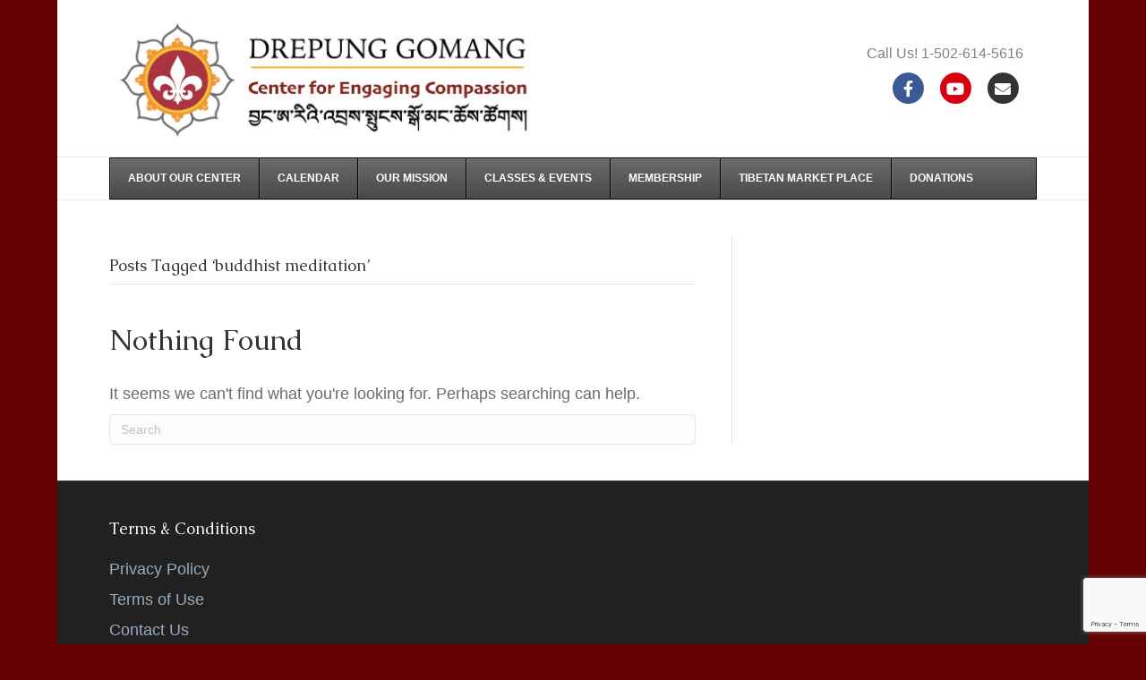

--- FILE ---
content_type: text/html; charset=UTF-8
request_url: https://www.drepunggomangusa.org/tag/buddhist-meditation/
body_size: 14120
content:
<!DOCTYPE html>
<html dir="ltr" lang="en-US">
<head>
<meta charset="UTF-8" />
<meta name='viewport' content='width=device-width, initial-scale=1.0' />
<meta http-equiv='X-UA-Compatible' content='IE=edge' />
<link rel="profile" href="https://gmpg.org/xfn/11" />
<title>buddhist meditation | Drepung Gomang Center For Engaging Compassion</title>

		<!-- All in One SEO 4.9.1.1 - aioseo.com -->
	<meta name="robots" content="max-image-preview:large" />
	<link rel="canonical" href="https://www.drepunggomangusa.org/tag/buddhist-meditation/" />
	<meta name="generator" content="All in One SEO (AIOSEO) 4.9.1.1" />
		<script type="application/ld+json" class="aioseo-schema">
			{"@context":"https:\/\/schema.org","@graph":[{"@type":"BreadcrumbList","@id":"https:\/\/www.drepunggomangusa.org\/tag\/buddhist-meditation\/#breadcrumblist","itemListElement":[{"@type":"ListItem","@id":"https:\/\/www.drepunggomangusa.org#listItem","position":1,"name":"Home","item":"https:\/\/www.drepunggomangusa.org","nextItem":{"@type":"ListItem","@id":"https:\/\/www.drepunggomangusa.org\/tag\/buddhist-meditation\/#listItem","name":"buddhist meditation"}},{"@type":"ListItem","@id":"https:\/\/www.drepunggomangusa.org\/tag\/buddhist-meditation\/#listItem","position":2,"name":"buddhist meditation","previousItem":{"@type":"ListItem","@id":"https:\/\/www.drepunggomangusa.org#listItem","name":"Home"}}]},{"@type":"CollectionPage","@id":"https:\/\/www.drepunggomangusa.org\/tag\/buddhist-meditation\/#collectionpage","url":"https:\/\/www.drepunggomangusa.org\/tag\/buddhist-meditation\/","name":"buddhist meditation | Drepung Gomang Center For Engaging Compassion","inLanguage":"en-US","isPartOf":{"@id":"https:\/\/www.drepunggomangusa.org\/#website"},"breadcrumb":{"@id":"https:\/\/www.drepunggomangusa.org\/tag\/buddhist-meditation\/#breadcrumblist"}},{"@type":"Organization","@id":"https:\/\/www.drepunggomangusa.org\/#organization","name":"Drepung Gomang Center For Engaging Compassion","url":"https:\/\/www.drepunggomangusa.org\/"},{"@type":"WebSite","@id":"https:\/\/www.drepunggomangusa.org\/#website","url":"https:\/\/www.drepunggomangusa.org\/","name":"Drepung Gomang Center For Engaging Compassion","inLanguage":"en-US","publisher":{"@id":"https:\/\/www.drepunggomangusa.org\/#organization"}}]}
		</script>
		<!-- All in One SEO -->

<link rel='dns-prefetch' href='//fonts.googleapis.com' />
<link href='https://fonts.gstatic.com' crossorigin rel='preconnect' />
<style id='wp-img-auto-sizes-contain-inline-css'>
img:is([sizes=auto i],[sizes^="auto," i]){contain-intrinsic-size:3000px 1500px}
/*# sourceURL=wp-img-auto-sizes-contain-inline-css */
</style>
<style id='wp-emoji-styles-inline-css'>

	img.wp-smiley, img.emoji {
		display: inline !important;
		border: none !important;
		box-shadow: none !important;
		height: 1em !important;
		width: 1em !important;
		margin: 0 0.07em !important;
		vertical-align: -0.1em !important;
		background: none !important;
		padding: 0 !important;
	}
/*# sourceURL=wp-emoji-styles-inline-css */
</style>
<style id='wp-block-library-inline-css'>
:root{--wp-block-synced-color:#7a00df;--wp-block-synced-color--rgb:122,0,223;--wp-bound-block-color:var(--wp-block-synced-color);--wp-editor-canvas-background:#ddd;--wp-admin-theme-color:#007cba;--wp-admin-theme-color--rgb:0,124,186;--wp-admin-theme-color-darker-10:#006ba1;--wp-admin-theme-color-darker-10--rgb:0,107,160.5;--wp-admin-theme-color-darker-20:#005a87;--wp-admin-theme-color-darker-20--rgb:0,90,135;--wp-admin-border-width-focus:2px}@media (min-resolution:192dpi){:root{--wp-admin-border-width-focus:1.5px}}.wp-element-button{cursor:pointer}:root .has-very-light-gray-background-color{background-color:#eee}:root .has-very-dark-gray-background-color{background-color:#313131}:root .has-very-light-gray-color{color:#eee}:root .has-very-dark-gray-color{color:#313131}:root .has-vivid-green-cyan-to-vivid-cyan-blue-gradient-background{background:linear-gradient(135deg,#00d084,#0693e3)}:root .has-purple-crush-gradient-background{background:linear-gradient(135deg,#34e2e4,#4721fb 50%,#ab1dfe)}:root .has-hazy-dawn-gradient-background{background:linear-gradient(135deg,#faaca8,#dad0ec)}:root .has-subdued-olive-gradient-background{background:linear-gradient(135deg,#fafae1,#67a671)}:root .has-atomic-cream-gradient-background{background:linear-gradient(135deg,#fdd79a,#004a59)}:root .has-nightshade-gradient-background{background:linear-gradient(135deg,#330968,#31cdcf)}:root .has-midnight-gradient-background{background:linear-gradient(135deg,#020381,#2874fc)}:root{--wp--preset--font-size--normal:16px;--wp--preset--font-size--huge:42px}.has-regular-font-size{font-size:1em}.has-larger-font-size{font-size:2.625em}.has-normal-font-size{font-size:var(--wp--preset--font-size--normal)}.has-huge-font-size{font-size:var(--wp--preset--font-size--huge)}.has-text-align-center{text-align:center}.has-text-align-left{text-align:left}.has-text-align-right{text-align:right}.has-fit-text{white-space:nowrap!important}#end-resizable-editor-section{display:none}.aligncenter{clear:both}.items-justified-left{justify-content:flex-start}.items-justified-center{justify-content:center}.items-justified-right{justify-content:flex-end}.items-justified-space-between{justify-content:space-between}.screen-reader-text{border:0;clip-path:inset(50%);height:1px;margin:-1px;overflow:hidden;padding:0;position:absolute;width:1px;word-wrap:normal!important}.screen-reader-text:focus{background-color:#ddd;clip-path:none;color:#444;display:block;font-size:1em;height:auto;left:5px;line-height:normal;padding:15px 23px 14px;text-decoration:none;top:5px;width:auto;z-index:100000}html :where(.has-border-color){border-style:solid}html :where([style*=border-top-color]){border-top-style:solid}html :where([style*=border-right-color]){border-right-style:solid}html :where([style*=border-bottom-color]){border-bottom-style:solid}html :where([style*=border-left-color]){border-left-style:solid}html :where([style*=border-width]){border-style:solid}html :where([style*=border-top-width]){border-top-style:solid}html :where([style*=border-right-width]){border-right-style:solid}html :where([style*=border-bottom-width]){border-bottom-style:solid}html :where([style*=border-left-width]){border-left-style:solid}html :where(img[class*=wp-image-]){height:auto;max-width:100%}:where(figure){margin:0 0 1em}html :where(.is-position-sticky){--wp-admin--admin-bar--position-offset:var(--wp-admin--admin-bar--height,0px)}@media screen and (max-width:600px){html :where(.is-position-sticky){--wp-admin--admin-bar--position-offset:0px}}

/*# sourceURL=wp-block-library-inline-css */
</style><style id='global-styles-inline-css'>
:root{--wp--preset--aspect-ratio--square: 1;--wp--preset--aspect-ratio--4-3: 4/3;--wp--preset--aspect-ratio--3-4: 3/4;--wp--preset--aspect-ratio--3-2: 3/2;--wp--preset--aspect-ratio--2-3: 2/3;--wp--preset--aspect-ratio--16-9: 16/9;--wp--preset--aspect-ratio--9-16: 9/16;--wp--preset--color--black: #000000;--wp--preset--color--cyan-bluish-gray: #abb8c3;--wp--preset--color--white: #ffffff;--wp--preset--color--pale-pink: #f78da7;--wp--preset--color--vivid-red: #cf2e2e;--wp--preset--color--luminous-vivid-orange: #ff6900;--wp--preset--color--luminous-vivid-amber: #fcb900;--wp--preset--color--light-green-cyan: #7bdcb5;--wp--preset--color--vivid-green-cyan: #00d084;--wp--preset--color--pale-cyan-blue: #8ed1fc;--wp--preset--color--vivid-cyan-blue: #0693e3;--wp--preset--color--vivid-purple: #9b51e0;--wp--preset--color--fl-heading-text: #333333;--wp--preset--color--fl-body-bg: #650000;--wp--preset--color--fl-body-text: #6b6b6b;--wp--preset--color--fl-accent: #99acbf;--wp--preset--color--fl-accent-hover: #428bca;--wp--preset--color--fl-topbar-bg: #650000;--wp--preset--color--fl-topbar-text: #ffffff;--wp--preset--color--fl-topbar-link: #428bca;--wp--preset--color--fl-topbar-hover: #428bca;--wp--preset--color--fl-header-bg: #ffffff;--wp--preset--color--fl-header-text: #808080;--wp--preset--color--fl-header-link: #808080;--wp--preset--color--fl-header-hover: #428bca;--wp--preset--color--fl-nav-bg: #ffffff;--wp--preset--color--fl-nav-link: #808080;--wp--preset--color--fl-nav-hover: #f7ca18;--wp--preset--color--fl-content-bg: #ffffff;--wp--preset--color--fl-footer-widgets-bg: #212121;--wp--preset--color--fl-footer-widgets-text: #ffffff;--wp--preset--color--fl-footer-widgets-link: #99acbf;--wp--preset--color--fl-footer-widgets-hover: #428bca;--wp--preset--color--fl-footer-bg: #6b6b6b;--wp--preset--color--fl-footer-text: #ffffff;--wp--preset--color--fl-footer-link: #99acbf;--wp--preset--color--fl-footer-hover: #428bca;--wp--preset--gradient--vivid-cyan-blue-to-vivid-purple: linear-gradient(135deg,rgb(6,147,227) 0%,rgb(155,81,224) 100%);--wp--preset--gradient--light-green-cyan-to-vivid-green-cyan: linear-gradient(135deg,rgb(122,220,180) 0%,rgb(0,208,130) 100%);--wp--preset--gradient--luminous-vivid-amber-to-luminous-vivid-orange: linear-gradient(135deg,rgb(252,185,0) 0%,rgb(255,105,0) 100%);--wp--preset--gradient--luminous-vivid-orange-to-vivid-red: linear-gradient(135deg,rgb(255,105,0) 0%,rgb(207,46,46) 100%);--wp--preset--gradient--very-light-gray-to-cyan-bluish-gray: linear-gradient(135deg,rgb(238,238,238) 0%,rgb(169,184,195) 100%);--wp--preset--gradient--cool-to-warm-spectrum: linear-gradient(135deg,rgb(74,234,220) 0%,rgb(151,120,209) 20%,rgb(207,42,186) 40%,rgb(238,44,130) 60%,rgb(251,105,98) 80%,rgb(254,248,76) 100%);--wp--preset--gradient--blush-light-purple: linear-gradient(135deg,rgb(255,206,236) 0%,rgb(152,150,240) 100%);--wp--preset--gradient--blush-bordeaux: linear-gradient(135deg,rgb(254,205,165) 0%,rgb(254,45,45) 50%,rgb(107,0,62) 100%);--wp--preset--gradient--luminous-dusk: linear-gradient(135deg,rgb(255,203,112) 0%,rgb(199,81,192) 50%,rgb(65,88,208) 100%);--wp--preset--gradient--pale-ocean: linear-gradient(135deg,rgb(255,245,203) 0%,rgb(182,227,212) 50%,rgb(51,167,181) 100%);--wp--preset--gradient--electric-grass: linear-gradient(135deg,rgb(202,248,128) 0%,rgb(113,206,126) 100%);--wp--preset--gradient--midnight: linear-gradient(135deg,rgb(2,3,129) 0%,rgb(40,116,252) 100%);--wp--preset--font-size--small: 13px;--wp--preset--font-size--medium: 20px;--wp--preset--font-size--large: 36px;--wp--preset--font-size--x-large: 42px;--wp--preset--spacing--20: 0.44rem;--wp--preset--spacing--30: 0.67rem;--wp--preset--spacing--40: 1rem;--wp--preset--spacing--50: 1.5rem;--wp--preset--spacing--60: 2.25rem;--wp--preset--spacing--70: 3.38rem;--wp--preset--spacing--80: 5.06rem;--wp--preset--shadow--natural: 6px 6px 9px rgba(0, 0, 0, 0.2);--wp--preset--shadow--deep: 12px 12px 50px rgba(0, 0, 0, 0.4);--wp--preset--shadow--sharp: 6px 6px 0px rgba(0, 0, 0, 0.2);--wp--preset--shadow--outlined: 6px 6px 0px -3px rgb(255, 255, 255), 6px 6px rgb(0, 0, 0);--wp--preset--shadow--crisp: 6px 6px 0px rgb(0, 0, 0);}:where(.is-layout-flex){gap: 0.5em;}:where(.is-layout-grid){gap: 0.5em;}body .is-layout-flex{display: flex;}.is-layout-flex{flex-wrap: wrap;align-items: center;}.is-layout-flex > :is(*, div){margin: 0;}body .is-layout-grid{display: grid;}.is-layout-grid > :is(*, div){margin: 0;}:where(.wp-block-columns.is-layout-flex){gap: 2em;}:where(.wp-block-columns.is-layout-grid){gap: 2em;}:where(.wp-block-post-template.is-layout-flex){gap: 1.25em;}:where(.wp-block-post-template.is-layout-grid){gap: 1.25em;}.has-black-color{color: var(--wp--preset--color--black) !important;}.has-cyan-bluish-gray-color{color: var(--wp--preset--color--cyan-bluish-gray) !important;}.has-white-color{color: var(--wp--preset--color--white) !important;}.has-pale-pink-color{color: var(--wp--preset--color--pale-pink) !important;}.has-vivid-red-color{color: var(--wp--preset--color--vivid-red) !important;}.has-luminous-vivid-orange-color{color: var(--wp--preset--color--luminous-vivid-orange) !important;}.has-luminous-vivid-amber-color{color: var(--wp--preset--color--luminous-vivid-amber) !important;}.has-light-green-cyan-color{color: var(--wp--preset--color--light-green-cyan) !important;}.has-vivid-green-cyan-color{color: var(--wp--preset--color--vivid-green-cyan) !important;}.has-pale-cyan-blue-color{color: var(--wp--preset--color--pale-cyan-blue) !important;}.has-vivid-cyan-blue-color{color: var(--wp--preset--color--vivid-cyan-blue) !important;}.has-vivid-purple-color{color: var(--wp--preset--color--vivid-purple) !important;}.has-black-background-color{background-color: var(--wp--preset--color--black) !important;}.has-cyan-bluish-gray-background-color{background-color: var(--wp--preset--color--cyan-bluish-gray) !important;}.has-white-background-color{background-color: var(--wp--preset--color--white) !important;}.has-pale-pink-background-color{background-color: var(--wp--preset--color--pale-pink) !important;}.has-vivid-red-background-color{background-color: var(--wp--preset--color--vivid-red) !important;}.has-luminous-vivid-orange-background-color{background-color: var(--wp--preset--color--luminous-vivid-orange) !important;}.has-luminous-vivid-amber-background-color{background-color: var(--wp--preset--color--luminous-vivid-amber) !important;}.has-light-green-cyan-background-color{background-color: var(--wp--preset--color--light-green-cyan) !important;}.has-vivid-green-cyan-background-color{background-color: var(--wp--preset--color--vivid-green-cyan) !important;}.has-pale-cyan-blue-background-color{background-color: var(--wp--preset--color--pale-cyan-blue) !important;}.has-vivid-cyan-blue-background-color{background-color: var(--wp--preset--color--vivid-cyan-blue) !important;}.has-vivid-purple-background-color{background-color: var(--wp--preset--color--vivid-purple) !important;}.has-black-border-color{border-color: var(--wp--preset--color--black) !important;}.has-cyan-bluish-gray-border-color{border-color: var(--wp--preset--color--cyan-bluish-gray) !important;}.has-white-border-color{border-color: var(--wp--preset--color--white) !important;}.has-pale-pink-border-color{border-color: var(--wp--preset--color--pale-pink) !important;}.has-vivid-red-border-color{border-color: var(--wp--preset--color--vivid-red) !important;}.has-luminous-vivid-orange-border-color{border-color: var(--wp--preset--color--luminous-vivid-orange) !important;}.has-luminous-vivid-amber-border-color{border-color: var(--wp--preset--color--luminous-vivid-amber) !important;}.has-light-green-cyan-border-color{border-color: var(--wp--preset--color--light-green-cyan) !important;}.has-vivid-green-cyan-border-color{border-color: var(--wp--preset--color--vivid-green-cyan) !important;}.has-pale-cyan-blue-border-color{border-color: var(--wp--preset--color--pale-cyan-blue) !important;}.has-vivid-cyan-blue-border-color{border-color: var(--wp--preset--color--vivid-cyan-blue) !important;}.has-vivid-purple-border-color{border-color: var(--wp--preset--color--vivid-purple) !important;}.has-vivid-cyan-blue-to-vivid-purple-gradient-background{background: var(--wp--preset--gradient--vivid-cyan-blue-to-vivid-purple) !important;}.has-light-green-cyan-to-vivid-green-cyan-gradient-background{background: var(--wp--preset--gradient--light-green-cyan-to-vivid-green-cyan) !important;}.has-luminous-vivid-amber-to-luminous-vivid-orange-gradient-background{background: var(--wp--preset--gradient--luminous-vivid-amber-to-luminous-vivid-orange) !important;}.has-luminous-vivid-orange-to-vivid-red-gradient-background{background: var(--wp--preset--gradient--luminous-vivid-orange-to-vivid-red) !important;}.has-very-light-gray-to-cyan-bluish-gray-gradient-background{background: var(--wp--preset--gradient--very-light-gray-to-cyan-bluish-gray) !important;}.has-cool-to-warm-spectrum-gradient-background{background: var(--wp--preset--gradient--cool-to-warm-spectrum) !important;}.has-blush-light-purple-gradient-background{background: var(--wp--preset--gradient--blush-light-purple) !important;}.has-blush-bordeaux-gradient-background{background: var(--wp--preset--gradient--blush-bordeaux) !important;}.has-luminous-dusk-gradient-background{background: var(--wp--preset--gradient--luminous-dusk) !important;}.has-pale-ocean-gradient-background{background: var(--wp--preset--gradient--pale-ocean) !important;}.has-electric-grass-gradient-background{background: var(--wp--preset--gradient--electric-grass) !important;}.has-midnight-gradient-background{background: var(--wp--preset--gradient--midnight) !important;}.has-small-font-size{font-size: var(--wp--preset--font-size--small) !important;}.has-medium-font-size{font-size: var(--wp--preset--font-size--medium) !important;}.has-large-font-size{font-size: var(--wp--preset--font-size--large) !important;}.has-x-large-font-size{font-size: var(--wp--preset--font-size--x-large) !important;}
/*# sourceURL=global-styles-inline-css */
</style>

<style id='classic-theme-styles-inline-css'>
/*! This file is auto-generated */
.wp-block-button__link{color:#fff;background-color:#32373c;border-radius:9999px;box-shadow:none;text-decoration:none;padding:calc(.667em + 2px) calc(1.333em + 2px);font-size:1.125em}.wp-block-file__button{background:#32373c;color:#fff;text-decoration:none}
/*# sourceURL=/wp-includes/css/classic-themes.min.css */
</style>
<link rel='stylesheet' id='contact-form-7-css' href='https://www.drepunggomangusa.org/wp-content/plugins/contact-form-7/includes/css/styles.css?ver=6.1.4' media='all' />
<link rel='stylesheet' id='rhc-print-css-css' href='https://www.drepunggomangusa.org/wp-content/plugins/calendarize-it/css/print.css?ver=1.0.2' media='all' />
<link rel='stylesheet' id='calendarizeit-css' href='https://www.drepunggomangusa.org/wp-content/plugins/calendarize-it/css/frontend.min.css?ver=4.0.8.6' media='all' />
<link rel='stylesheet' id='rhc-last-minue-css' href='https://www.drepunggomangusa.org/wp-content/plugins/calendarize-it/css/last_minute_fixes.css?ver=1.1.1' media='all' />
<link rel='stylesheet' id='ubermenu-css' href='https://www.drepunggomangusa.org/wp-content/plugins/ubermenu/pro/assets/css/ubermenu.min.css?ver=3.3.1.1' media='all' />
<link rel='stylesheet' id='ubermenu-charcoal-css' href='https://www.drepunggomangusa.org/wp-content/plugins/ubermenu/pro/assets/css/skins/charcoal.css?ver=6.9' media='all' />
<link rel='stylesheet' id='ubermenu-font-awesome-css' href='https://www.drepunggomangusa.org/wp-content/plugins/ubermenu/assets/css/fontawesome/css/font-awesome.min.css?ver=4.3' media='all' />
<link rel='stylesheet' id='jquery-magnificpopup-css' href='https://www.drepunggomangusa.org/wp-content/plugins/bb-plugin/css/jquery.magnificpopup.min.css?ver=2.9.4.1' media='all' />
<link rel='stylesheet' id='font-awesome-5-css' href='https://www.drepunggomangusa.org/wp-content/plugins/bb-plugin/fonts/fontawesome/5.15.4/css/all.min.css?ver=2.9.4.1' media='all' />
<link rel='stylesheet' id='bootstrap-css' href='https://www.drepunggomangusa.org/wp-content/themes/bb-theme/css/bootstrap.min.css?ver=1.7.19.1' media='all' />
<link rel='stylesheet' id='fl-automator-skin-css' href='https://www.drepunggomangusa.org/wp-content/uploads/bb-theme/skin-69330b47d5d37.css?ver=1.7.19.1' media='all' />
<link rel='stylesheet' id='fl-child-theme-css' href='https://www.drepunggomangusa.org/wp-content/themes/bb-theme-child/style.css?ver=6.9' media='all' />
<link rel='stylesheet' id='fl-builder-google-fonts-c3c098095188997691d9508b79b63a5b-css' href='//fonts.googleapis.com/css?family=Caudex%3A400&#038;ver=6.9' media='all' />
<script src="https://www.drepunggomangusa.org/wp-includes/js/dist/hooks.min.js?ver=dd5603f07f9220ed27f1" id="wp-hooks-js"></script>
<script src="https://www.drepunggomangusa.org/wp-includes/js/dist/i18n.min.js?ver=c26c3dc7bed366793375" id="wp-i18n-js"></script>
<script id="wp-i18n-js-after">
wp.i18n.setLocaleData( { 'text direction\u0004ltr': [ 'ltr' ] } );
//# sourceURL=wp-i18n-js-after
</script>
<script src="https://www.drepunggomangusa.org/wp-includes/js/jquery/jquery.min.js?ver=3.7.1" id="jquery-core-js"></script>
<script src="https://www.drepunggomangusa.org/wp-includes/js/jquery/jquery-migrate.min.js?ver=3.4.1" id="jquery-migrate-js"></script>
<script src="https://www.drepunggomangusa.org/wp-content/plugins/calendarize-it/js/bootstrap.min.js?ver=3.0.0" id="bootstrap-js"></script>
<script src="https://www.drepunggomangusa.org/wp-content/plugins/calendarize-it/js/bootstrap-select.js?ver=1.0.2" id="bootstrap-select-js"></script>
<script src="https://www.drepunggomangusa.org/wp-content/plugins/calendarize-it/js/moment.js?ver=2.29.1" id="rhc-moment-js"></script>
<script src="https://www.drepunggomangusa.org/wp-includes/js/jquery/ui/core.min.js?ver=1.13.3" id="jquery-ui-core-js"></script>
<script src="https://www.drepunggomangusa.org/wp-includes/js/jquery/ui/accordion.min.js?ver=1.13.3" id="jquery-ui-accordion-js"></script>
<script src="https://www.drepunggomangusa.org/wp-includes/js/jquery/ui/mouse.min.js?ver=1.13.3" id="jquery-ui-mouse-js"></script>
<script src="https://www.drepunggomangusa.org/wp-includes/js/jquery/ui/slider.min.js?ver=1.13.3" id="jquery-ui-slider-js"></script>
<script src="https://www.drepunggomangusa.org/wp-includes/js/jquery/ui/resizable.min.js?ver=1.13.3" id="jquery-ui-resizable-js"></script>
<script src="https://www.drepunggomangusa.org/wp-includes/js/jquery/ui/draggable.min.js?ver=1.13.3" id="jquery-ui-draggable-js"></script>
<script src="https://www.drepunggomangusa.org/wp-includes/js/jquery/ui/controlgroup.min.js?ver=1.13.3" id="jquery-ui-controlgroup-js"></script>
<script src="https://www.drepunggomangusa.org/wp-includes/js/jquery/ui/checkboxradio.min.js?ver=1.13.3" id="jquery-ui-checkboxradio-js"></script>
<script src="https://www.drepunggomangusa.org/wp-includes/js/jquery/ui/button.min.js?ver=1.13.3" id="jquery-ui-button-js"></script>
<script src="https://www.drepunggomangusa.org/wp-includes/js/jquery/ui/dialog.min.js?ver=1.13.3" id="jquery-ui-dialog-js"></script>
<script src="https://www.drepunggomangusa.org/wp-includes/js/jquery/ui/tabs.min.js?ver=1.13.3" id="jquery-ui-tabs-js"></script>
<script src="https://www.drepunggomangusa.org/wp-includes/js/jquery/ui/sortable.min.js?ver=1.13.3" id="jquery-ui-sortable-js"></script>
<script src="https://www.drepunggomangusa.org/wp-includes/js/jquery/ui/droppable.min.js?ver=1.13.3" id="jquery-ui-droppable-js"></script>
<script src="https://www.drepunggomangusa.org/wp-includes/js/jquery/ui/datepicker.min.js?ver=1.13.3" id="jquery-ui-datepicker-js"></script>
<script id="jquery-ui-datepicker-js-after">
jQuery(function(jQuery){jQuery.datepicker.setDefaults({"closeText":"Close","currentText":"Today","monthNames":["January","February","March","April","May","June","July","August","September","October","November","December"],"monthNamesShort":["Jan","Feb","Mar","Apr","May","Jun","Jul","Aug","Sep","Oct","Nov","Dec"],"nextText":"Next","prevText":"Previous","dayNames":["Sunday","Monday","Tuesday","Wednesday","Thursday","Friday","Saturday"],"dayNamesShort":["Sun","Mon","Tue","Wed","Thu","Fri","Sat"],"dayNamesMin":["S","M","T","W","T","F","S"],"dateFormat":"MM d, yy","firstDay":1,"isRTL":false});});
//# sourceURL=jquery-ui-datepicker-js-after
</script>
<script src="https://www.drepunggomangusa.org/wp-includes/js/jquery/ui/menu.min.js?ver=1.13.3" id="jquery-ui-menu-js"></script>
<script src="https://www.drepunggomangusa.org/wp-includes/js/dist/dom-ready.min.js?ver=f77871ff7694fffea381" id="wp-dom-ready-js"></script>
<script src="https://www.drepunggomangusa.org/wp-includes/js/dist/a11y.min.js?ver=cb460b4676c94bd228ed" id="wp-a11y-js"></script>
<script src="https://www.drepunggomangusa.org/wp-includes/js/jquery/ui/autocomplete.min.js?ver=1.13.3" id="jquery-ui-autocomplete-js"></script>
<script src="https://www.drepunggomangusa.org/wp-content/plugins/calendarize-it/js/deprecated.js?ver=bundled-jquery-ui" id="jquery-ui-wp-js"></script>
<script id="calendarize-js-extra">
var RHC = {"ajaxurl":"https://www.drepunggomangusa.org/","mobile_width":"480","last_modified":"64077c002437a51666634d74b5ed40bc","tooltip_details":[],"visibility_check":"","gmt_offset":"-5","disable_event_link":"0","rhc_options":{}};
//# sourceURL=calendarize-js-extra
</script>
<script src="https://www.drepunggomangusa.org/wp-content/plugins/calendarize-it/js/frontend.min.js?ver=5.0.1.6" id="calendarize-js"></script>
<script src="https://maps.google.com/maps/api/js?libraries=places&amp;key=AIzaSyA71fgFXwz2qdeAkQG46pZIsHdbN77FfRw&amp;ver=3.0" id="google-api3-js"></script>
<script src="https://www.drepunggomangusa.org/wp-content/plugins/calendarize-it/js/rhc_gmap3.js?ver=1.0.1" id="rhc_gmap3-js"></script>
<link rel="https://api.w.org/" href="https://www.drepunggomangusa.org/wp-json/" /><link rel="alternate" title="JSON" type="application/json" href="https://www.drepunggomangusa.org/wp-json/wp/v2/tags/78" /><link rel="EditURI" type="application/rsd+xml" title="RSD" href="https://www.drepunggomangusa.org/xmlrpc.php?rsd" />
<meta name="generator" content="WordPress 6.9" />
<style id="ubermenu-custom-generated-css">
/** UberMenu Custom Menu Styles (Customizer) **/
/* main */
 .ubermenu-main .ubermenu-item-level-0 > .ubermenu-target { color:#ffffff; }
 .ubermenu.ubermenu-main .ubermenu-item-level-0:hover > .ubermenu-target, .ubermenu-main .ubermenu-item-level-0.ubermenu-active > .ubermenu-target { color:#f7ca18; }
 .ubermenu-main .ubermenu-item-level-0.ubermenu-current-menu-item > .ubermenu-target, .ubermenu-main .ubermenu-item-level-0.ubermenu-current-menu-parent > .ubermenu-target, .ubermenu-main .ubermenu-item-level-0.ubermenu-current-menu-ancestor > .ubermenu-target { color:#f7ca18; }
 .ubermenu-main .ubermenu-item.ubermenu-item-level-0 > .ubermenu-highlight { color:#f7ca18; }


/** UberMenu Custom Menu Item Styles (Menu Item Settings) **/
/* 2605 */   .ubermenu .ubermenu-item.ubermenu-item-2605.ubermenu-active > .ubermenu-target, .ubermenu .ubermenu-item.ubermenu-item-2605:hover > .ubermenu-target, .ubermenu .ubermenu-submenu .ubermenu-item.ubermenu-item-2605.ubermenu-active > .ubermenu-target, .ubermenu .ubermenu-submenu .ubermenu-item.ubermenu-item-2605:hover > .ubermenu-target { color:#f7ca18; }
             .ubermenu .ubermenu-item.ubermenu-item-2605.ubermenu-current-menu-item > .ubermenu-target,.ubermenu .ubermenu-item.ubermenu-item-2605.ubermenu-current-menu-ancestor > .ubermenu-target { color:#f7ca18; }
/* 2440 */   .ubermenu .ubermenu-item.ubermenu-item-2440.ubermenu-active > .ubermenu-target, .ubermenu .ubermenu-item.ubermenu-item-2440:hover > .ubermenu-target, .ubermenu .ubermenu-submenu .ubermenu-item.ubermenu-item-2440.ubermenu-active > .ubermenu-target, .ubermenu .ubermenu-submenu .ubermenu-item.ubermenu-item-2440:hover > .ubermenu-target { color:#f7ca18; }
             .ubermenu .ubermenu-item.ubermenu-item-2440.ubermenu-current-menu-item > .ubermenu-target,.ubermenu .ubermenu-item.ubermenu-item-2440.ubermenu-current-menu-ancestor > .ubermenu-target { color:#f7ca18; }

/* Status: Loaded from Transient */

</style>		<style id="wp-custom-css">
			.pec_event_page_book {
    background-color: #e67e22 !important;
}

#fl-site-credits {
	display : none !important;
}		</style>
		</head>
<body class="archive tag tag-buddhist-meditation tag-78 wp-theme-bb-theme wp-child-theme-bb-theme-child fl-builder-2-9-4-1 fl-theme-1-7-19-1 fl-no-js fl-framework-bootstrap fl-preset-default fl-fixed-width fl-scroll-to-top fl-search-active fl-submenu-indicator fl-submenu-toggle" itemscope="itemscope" itemtype="https://schema.org/WebPage">
<a aria-label="Skip to content" class="fl-screen-reader-text" href="#fl-main-content">Skip to content</a><div class="fl-page">
	<header class="fl-page-header fl-page-header-primary fl-page-nav-bottom fl-page-nav-toggle-button fl-page-nav-toggle-visible-medium-mobile" itemscope="itemscope" itemtype="https://schema.org/WPHeader" role="banner">
	<div class="fl-page-header-wrap">
		<div class="fl-page-header-container container">
			<div class="fl-page-header-row row">
				<div class="col-sm-6 col-md-6 fl-page-header-logo-col">
					<div class="fl-page-header-logo" itemscope="itemscope" itemtype="https://schema.org/Organization">
						<a href="https://www.drepunggomangusa.org/" itemprop="url"><img class="fl-logo-img" loading="false" data-no-lazy="1"   itemscope itemtype="https://schema.org/ImageObject" src="http://drepunggomangusa.org/wp-content/uploads/2017/12/new-logo.jpg" data-retina="http://drepunggomangusa.org/wp-content/uploads/2017/12/new-logo.jpg" title="" alt="Drepung Gomang Center For Engaging Compassion" /><meta itemprop="name" content="Drepung Gomang Center For Engaging Compassion" /></a>
											</div>
				</div>
				<div class="col-sm-6 col-md-6 fl-page-nav-col">
					<div class="fl-page-header-content">
						<div class="fl-page-header-text">Call Us! 1-502-614-5616</div>	<div class="fl-social-icons">
	<a href="https://www.facebook.com/DrepungGomangCenterForEngagingCompassion/" class="fa-stack icon-facebook-f" target="_self" rel="noopener noreferrer"><span class="sr-only">Facebook</span>
					<i aria-hidden="true" class="fas fa-circle fa-stack-2x branded"></i>
					<i aria-hidden="true" class="fab fa-facebook-f branded fa-stack-1x fa-inverse"></i>
					</a><a href="https://www.youtube.com/channel/UCJQ39_5EoczRK5ewupkKniw" class="fa-stack icon-youtube" target="_self" rel="noopener noreferrer"><span class="sr-only">Youtube</span>
					<i aria-hidden="true" class="fas fa-circle fa-stack-2x branded"></i>
					<i aria-hidden="true" class="fab fa-youtube branded fa-stack-1x fa-inverse"></i>
					</a><a href="/cdn-cgi/l/email-protection#c6a2b4a3b6b3a8a1a1a9aba7a8a1a5a9abb6a7b5b5afa9a886a1aba7afaae8a5a9ab" class="fa-stack icon-envelope" rel="noopener noreferrer"><span class="sr-only">Email</span>
					<i aria-hidden="true" class="fas fa-circle fa-stack-2x branded"></i>
					<i aria-hidden="true" class="fas fa-envelope branded fa-stack-1x fa-inverse"></i>
					</a></div>
					</div>
				</div>
			</div>
		</div>
	</div>
	<div class="fl-page-nav-wrap">
		<div class="fl-page-nav-container container">
			<nav class="fl-page-nav navbar navbar-default navbar-expand-md" aria-label="Header Menu" itemscope="itemscope" itemtype="https://schema.org/SiteNavigationElement" role="navigation">
				<button type="button" class="navbar-toggle navbar-toggler" data-toggle="collapse" data-target=".fl-page-nav-collapse">
					<span>Menu</span>
				</button>
				<div class="fl-page-nav-collapse collapse navbar-collapse">
					
<!-- UberMenu [Configuration:main] [Theme Loc:header] [Integration:auto] -->
<a class="ubermenu-responsive-toggle ubermenu-responsive-toggle-main ubermenu-skin-charcoal ubermenu-loc-header ubermenu-responsive-toggle-content-align-left ubermenu-responsive-toggle-align-full " data-ubermenu-target="ubermenu-main-2-header-2"><i class="fa fa-bars"></i>Menu</a><nav id="ubermenu-main-2-header-2" class="ubermenu ubermenu-nojs ubermenu-main ubermenu-menu-2 ubermenu-loc-header ubermenu-responsive ubermenu-responsive-default ubermenu-responsive-collapse ubermenu-horizontal ubermenu-transition-shift ubermenu-trigger-hover ubermenu-skin-charcoal ubermenu-has-border ubermenu-bar-align-full ubermenu-items-align-left ubermenu-bound ubermenu-disable-submenu-scroll ubermenu-retractors-responsive"><ul id="ubermenu-nav-main-2-header" class="ubermenu-nav"><li id="menu-item-2605" class="ubermenu-item ubermenu-item-type-custom ubermenu-item-object-custom ubermenu-item-has-children ubermenu-item-2605 ubermenu-item-level-0 ubermenu-column ubermenu-column-auto ubermenu-has-submenu-drop ubermenu-has-submenu-mega nav-item" ><a class="ubermenu-target nav-link ubermenu-item-layout-default ubermenu-item-layout-text_only" href="#" tabindex="0"><span class="ubermenu-target-title ubermenu-target-text">ABOUT OUR CENTER</span></a><ul  class="ubermenu-submenu ubermenu-submenu-id-2605 ubermenu-submenu-type-auto ubermenu-submenu-type-mega ubermenu-submenu-drop ubermenu-submenu-align-full_width"  ><li id="menu-item-2387" class="ubermenu-item ubermenu-item-type-post_type ubermenu-item-object-page ubermenu-item-has-children ubermenu-item-2387 ubermenu-item-auto ubermenu-item-header ubermenu-item-level-1 ubermenu-column ubermenu-column-auto ubermenu-has-submenu-stack nav-item" ><a class="ubermenu-target nav-link ubermenu-item-layout-default ubermenu-item-layout-text_only" href="https://www.drepunggomangusa.org/dharma-center/"><span class="ubermenu-target-title ubermenu-target-text">Dharma Center</span></a><ul  class="ubermenu-submenu ubermenu-submenu-id-2387 ubermenu-submenu-type-auto ubermenu-submenu-type-stack"  ><li id="menu-item-22" class="ubermenu-item ubermenu-item-type-custom ubermenu-item-object-custom ubermenu-item-22 ubermenu-item-auto ubermenu-item-normal ubermenu-item-level-2 ubermenu-column ubermenu-column-auto nav-item" ><a class="ubermenu-target nav-link ubermenu-item-layout-default ubermenu-item-layout-text_only" href="http://drepunggomangusa.org/dharma-calendar/"><span class="ubermenu-target-title ubermenu-target-text">Calendar</span></a></li><li id="menu-item-2393" class="ubermenu-item ubermenu-item-type-post_type ubermenu-item-object-page ubermenu-item-2393 ubermenu-item-auto ubermenu-item-normal ubermenu-item-level-2 ubermenu-column ubermenu-column-auto nav-item" ><a class="ubermenu-target nav-link ubermenu-item-layout-default ubermenu-item-layout-text_only" href="https://www.drepunggomangusa.org/dharma-center/first-time-visitors/"><span class="ubermenu-target-title ubermenu-target-text">First Time Visitors</span></a></li><li id="menu-item-2392" class="ubermenu-item ubermenu-item-type-post_type ubermenu-item-object-page ubermenu-item-2392 ubermenu-item-auto ubermenu-item-normal ubermenu-item-level-2 ubermenu-column ubermenu-column-auto nav-item" ><a class="ubermenu-target nav-link ubermenu-item-layout-default ubermenu-item-layout-text_only" href="https://www.drepunggomangusa.org/dharma-center/introduction-to-buddhism/"><span class="ubermenu-target-title ubermenu-target-text">Introduction To Buddhism</span></a></li><li id="menu-item-2391" class="ubermenu-item ubermenu-item-type-post_type ubermenu-item-object-page ubermenu-item-2391 ubermenu-item-auto ubermenu-item-normal ubermenu-item-level-2 ubermenu-column ubermenu-column-auto nav-item" ><a class="ubermenu-target nav-link ubermenu-item-layout-default ubermenu-item-layout-text_only" href="https://www.drepunggomangusa.org/dharma-center/meditation/"><span class="ubermenu-target-title ubermenu-target-text">Meditation</span></a></li><li id="menu-item-2390" class="ubermenu-item ubermenu-item-type-post_type ubermenu-item-object-page ubermenu-item-2390 ubermenu-item-auto ubermenu-item-normal ubermenu-item-level-2 ubermenu-column ubermenu-column-auto nav-item" ><a class="ubermenu-target nav-link ubermenu-item-layout-default ubermenu-item-layout-text_only" href="https://www.drepunggomangusa.org/dharma-center/prayers-and-offerings/"><span class="ubermenu-target-title ubermenu-target-text">Prayers and Offerings</span></a></li><li id="menu-item-2389" class="ubermenu-item ubermenu-item-type-post_type ubermenu-item-object-page ubermenu-item-2389 ubermenu-item-auto ubermenu-item-normal ubermenu-item-level-2 ubermenu-column ubermenu-column-auto nav-item" ><a class="ubermenu-target nav-link ubermenu-item-layout-default ubermenu-item-layout-text_only" href="https://www.drepunggomangusa.org/dharma-center/green-tara/"><span class="ubermenu-target-title ubermenu-target-text">Green Tara</span></a></li><li id="menu-item-2388" class="ubermenu-item ubermenu-item-type-post_type ubermenu-item-object-page ubermenu-item-2388 ubermenu-item-auto ubermenu-item-normal ubermenu-item-level-2 ubermenu-column ubermenu-column-auto nav-item" ><a class="ubermenu-target nav-link ubermenu-item-layout-default ubermenu-item-layout-text_only" href="https://www.drepunggomangusa.org/dharma-center/monthly-retreats/"><span class="ubermenu-target-title ubermenu-target-text">Meditation Retreats</span></a></li><li id="menu-item-4057" class="ubermenu-item ubermenu-item-type-post_type ubermenu-item-object-page ubermenu-item-4057 ubermenu-item-auto ubermenu-item-normal ubermenu-item-level-2 ubermenu-column ubermenu-column-auto nav-item" ><a class="ubermenu-target nav-link ubermenu-item-layout-default ubermenu-item-layout-text_only" href="https://www.drepunggomangusa.org/dharma-center/special-dharma-classes/"><span class="ubermenu-target-title ubermenu-target-text">Special Dharma Classes</span></a></li><li id="menu-item-2416" class="ubermenu-item ubermenu-item-type-post_type ubermenu-item-object-page ubermenu-item-2416 ubermenu-item-auto ubermenu-item-normal ubermenu-item-level-2 ubermenu-column ubermenu-column-auto nav-item" ><a class="ubermenu-target nav-link ubermenu-item-layout-default ubermenu-item-layout-text_only" href="https://www.drepunggomangusa.org/dharma-center/book-retreat-room/"><span class="ubermenu-target-title ubermenu-target-text">Book a Retreat Room</span></a></li><li id="menu-item-2415" class="ubermenu-item ubermenu-item-type-post_type ubermenu-item-object-page ubermenu-item-2415 ubermenu-item-auto ubermenu-item-normal ubermenu-item-level-2 ubermenu-column ubermenu-column-auto nav-item" ><a class="ubermenu-target nav-link ubermenu-item-layout-default ubermenu-item-layout-text_only" href="https://www.drepunggomangusa.org/dharma-center/teaching-schedule/"><span class="ubermenu-target-title ubermenu-target-text">Teaching Schedule</span></a></li><li id="menu-item-2413" class="ubermenu-item ubermenu-item-type-post_type ubermenu-item-object-page ubermenu-item-2413 ubermenu-item-auto ubermenu-item-normal ubermenu-item-level-2 ubermenu-column ubermenu-column-auto nav-item" ><a class="ubermenu-target nav-link ubermenu-item-layout-default ubermenu-item-layout-text_only" href="https://www.drepunggomangusa.org/dharma-center/resources/"><span class="ubermenu-target-title ubermenu-target-text">Dharma Resources</span></a></li><li id="menu-item-2414" class="ubermenu-item ubermenu-item-type-post_type ubermenu-item-object-page ubermenu-item-2414 ubermenu-item-auto ubermenu-item-normal ubermenu-item-level-2 ubermenu-column ubermenu-column-auto nav-item" ><a class="ubermenu-target nav-link ubermenu-item-layout-default ubermenu-item-layout-text_only" href="https://www.drepunggomangusa.org/dharma-center/tibetan-translator/"><span class="ubermenu-target-title ubermenu-target-text">Our Tibetan Translator</span></a></li></ul></li><li id="menu-item-2440" class="ubermenu-item ubermenu-item-type-post_type ubermenu-item-object-page ubermenu-item-has-children ubermenu-item-2440 ubermenu-item-auto ubermenu-item-header ubermenu-item-level-1 ubermenu-column ubermenu-column-auto ubermenu-has-submenu-stack nav-item" ><a class="ubermenu-target nav-link ubermenu-item-layout-default ubermenu-item-layout-text_only" href="https://www.drepunggomangusa.org/compassion-center/"><span class="ubermenu-target-title ubermenu-target-text">Compassion Education Center</span></a><ul  class="ubermenu-submenu ubermenu-submenu-id-2440 ubermenu-submenu-type-auto ubermenu-submenu-type-stack"  ><li id="menu-item-2791" class="ubermenu-item ubermenu-item-type-custom ubermenu-item-object-custom ubermenu-item-2791 ubermenu-item-auto ubermenu-item-normal ubermenu-item-level-2 ubermenu-column ubermenu-column-auto nav-item" ><a class="ubermenu-target nav-link ubermenu-item-layout-default ubermenu-item-layout-text_only" href="http://drepunggomangusa.org/compassion-center/compassion-calendar/"><span class="ubermenu-target-title ubermenu-target-text">Calendar</span></a></li><li id="menu-item-2450" class="ubermenu-item ubermenu-item-type-post_type ubermenu-item-object-page ubermenu-item-2450 ubermenu-item-auto ubermenu-item-normal ubermenu-item-level-2 ubermenu-column ubermenu-column-auto nav-item" ><a class="ubermenu-target nav-link ubermenu-item-layout-default ubermenu-item-layout-text_only" href="https://www.drepunggomangusa.org/compassion-center/compassion-training/"><span class="ubermenu-target-title ubermenu-target-text">Compassion Training</span></a></li><li id="menu-item-2449" class="ubermenu-item ubermenu-item-type-post_type ubermenu-item-object-page ubermenu-item-2449 ubermenu-item-auto ubermenu-item-normal ubermenu-item-level-2 ubermenu-column ubermenu-column-auto nav-item" ><a class="ubermenu-target nav-link ubermenu-item-layout-default ubermenu-item-layout-text_only" href="https://www.drepunggomangusa.org/compassion-center/meditation-classes/"><span class="ubermenu-target-title ubermenu-target-text">Meditation Classes</span></a></li><li id="menu-item-2448" class="ubermenu-item ubermenu-item-type-post_type ubermenu-item-object-page ubermenu-item-2448 ubermenu-item-auto ubermenu-item-normal ubermenu-item-level-2 ubermenu-column ubermenu-column-auto nav-item" ><a class="ubermenu-target nav-link ubermenu-item-layout-default ubermenu-item-layout-text_only" href="https://www.drepunggomangusa.org/compassion-center/nonviolence-education/"><span class="ubermenu-target-title ubermenu-target-text">Nonviolence Education</span></a></li><li id="menu-item-2447" class="ubermenu-item ubermenu-item-type-post_type ubermenu-item-object-page ubermenu-item-2447 ubermenu-item-auto ubermenu-item-normal ubermenu-item-level-2 ubermenu-column ubermenu-column-auto nav-item" ><a class="ubermenu-target nav-link ubermenu-item-layout-default ubermenu-item-layout-text_only" href="https://www.drepunggomangusa.org/compassion-center/earth-reverence/"><span class="ubermenu-target-title ubermenu-target-text">Earth Reverence</span></a></li><li id="menu-item-2446" class="ubermenu-item ubermenu-item-type-post_type ubermenu-item-object-page ubermenu-item-2446 ubermenu-item-auto ubermenu-item-normal ubermenu-item-level-2 ubermenu-column ubermenu-column-auto nav-item" ><a class="ubermenu-target nav-link ubermenu-item-layout-default ubermenu-item-layout-text_only" href="https://www.drepunggomangusa.org/compassion-center/interfaith-dialogue/"><span class="ubermenu-target-title ubermenu-target-text">Interfaith Dialogue</span></a></li><li id="menu-item-2445" class="ubermenu-item ubermenu-item-type-post_type ubermenu-item-object-page ubermenu-item-2445 ubermenu-item-auto ubermenu-item-normal ubermenu-item-level-2 ubermenu-column ubermenu-column-auto nav-item" ><a class="ubermenu-target nav-link ubermenu-item-layout-default ubermenu-item-layout-text_only" href="https://www.drepunggomangusa.org/compassion-center/refuge-recovery/"><span class="ubermenu-target-title ubermenu-target-text">Refuge Recovery</span></a></li><li id="menu-item-2444" class="ubermenu-item ubermenu-item-type-post_type ubermenu-item-object-page ubermenu-item-2444 ubermenu-item-auto ubermenu-item-normal ubermenu-item-level-2 ubermenu-column ubermenu-column-auto nav-item" ><a class="ubermenu-target nav-link ubermenu-item-layout-default ubermenu-item-layout-text_only" href="https://www.drepunggomangusa.org/compassion-center/movie-night/"><span class="ubermenu-target-title ubermenu-target-text">Movie Night</span></a></li><li id="menu-item-2443" class="ubermenu-item ubermenu-item-type-post_type ubermenu-item-object-page ubermenu-item-2443 ubermenu-item-auto ubermenu-item-normal ubermenu-item-level-2 ubermenu-column ubermenu-column-auto nav-item" ><a class="ubermenu-target nav-link ubermenu-item-layout-default ubermenu-item-layout-text_only" href="https://www.drepunggomangusa.org/compassion-center/tibetan-food/"><span class="ubermenu-target-title ubermenu-target-text">Tibetan Take Out Food</span></a></li><li id="menu-item-2442" class="ubermenu-item ubermenu-item-type-post_type ubermenu-item-object-page ubermenu-item-2442 ubermenu-item-auto ubermenu-item-normal ubermenu-item-level-2 ubermenu-column ubermenu-column-auto nav-item" ><a class="ubermenu-target nav-link ubermenu-item-layout-default ubermenu-item-layout-text_only" href="https://www.drepunggomangusa.org/compassion-center/special-retreats/"><span class="ubermenu-target-title ubermenu-target-text">Special Retreats</span></a></li><li id="menu-item-2566" class="ubermenu-item ubermenu-item-type-post_type ubermenu-item-object-page ubermenu-item-2566 ubermenu-item-auto ubermenu-item-normal ubermenu-item-level-2 ubermenu-column ubermenu-column-auto nav-item" ><a class="ubermenu-target nav-link ubermenu-item-layout-default ubermenu-item-layout-text_only" href="https://www.drepunggomangusa.org/dharma-center/book-retreat-room/"><span class="ubermenu-target-title ubermenu-target-text">Book a Retreat Room</span></a></li><li id="menu-item-4313" class="ubermenu-item ubermenu-item-type-post_type ubermenu-item-object-page ubermenu-item-4313 ubermenu-item-auto ubermenu-item-normal ubermenu-item-level-2 ubermenu-column ubermenu-column-auto nav-item" ><a class="ubermenu-target nav-link ubermenu-item-layout-default ubermenu-item-layout-text_only" href="https://www.drepunggomangusa.org/compassion-center/cultivating-compassion-louisville/"><span class="ubermenu-target-title ubermenu-target-text">Cultivating Compassion Louisville</span></a></li></ul></li><li id="menu-item-2472" class="ubermenu-item ubermenu-item-type-post_type ubermenu-item-object-page ubermenu-item-has-children ubermenu-item-2472 ubermenu-item-auto ubermenu-item-header ubermenu-item-level-1 ubermenu-column ubermenu-column-auto ubermenu-has-submenu-stack nav-item" ><a class="ubermenu-target nav-link ubermenu-item-layout-default ubermenu-item-layout-text_only" href="https://www.drepunggomangusa.org/drepung-gomang-monastery/"><span class="ubermenu-target-title ubermenu-target-text">Drepung Gomang Monastery</span></a><ul  class="ubermenu-submenu ubermenu-submenu-id-2472 ubermenu-submenu-type-auto ubermenu-submenu-type-stack"  ><li id="menu-item-2475" class="ubermenu-item ubermenu-item-type-post_type ubermenu-item-object-page ubermenu-item-2475 ubermenu-item-auto ubermenu-item-normal ubermenu-item-level-2 ubermenu-column ubermenu-column-auto nav-item" ><a class="ubermenu-target nav-link ubermenu-item-layout-default ubermenu-item-layout-text_only" href="https://www.drepunggomangusa.org/drepung-gomang-monastery/more-about-the-monastery/"><span class="ubermenu-target-title ubermenu-target-text">More About the Monastery</span></a></li><li id="menu-item-2473" class="ubermenu-item ubermenu-item-type-post_type ubermenu-item-object-page ubermenu-item-2473 ubermenu-item-auto ubermenu-item-normal ubermenu-item-level-2 ubermenu-column ubermenu-column-auto nav-item" ><a class="ubermenu-target nav-link ubermenu-item-layout-default ubermenu-item-layout-text_only" href="https://www.drepunggomangusa.org/drepung-gomang-monastery/donations/"><span class="ubermenu-target-title ubermenu-target-text">Monastery Donations</span></a></li></ul></li><li id="menu-item-2484" class="ubermenu-item ubermenu-item-type-post_type ubermenu-item-object-page ubermenu-item-has-children ubermenu-item-2484 ubermenu-item-auto ubermenu-item-header ubermenu-item-level-1 ubermenu-column ubermenu-column-auto ubermenu-has-submenu-stack nav-item" ><a class="ubermenu-target nav-link ubermenu-item-layout-default ubermenu-item-layout-text_only" href="https://www.drepunggomangusa.org/drepung-gomang-sacred-arts-tour/"><span class="ubermenu-target-title ubermenu-target-text">Drepung Gomang Sacred Arts Tour</span></a><ul  class="ubermenu-submenu ubermenu-submenu-id-2484 ubermenu-submenu-type-auto ubermenu-submenu-type-stack"  ><li id="menu-item-2794" class="ubermenu-item ubermenu-item-type-custom ubermenu-item-object-custom ubermenu-item-2794 ubermenu-item-auto ubermenu-item-normal ubermenu-item-level-2 ubermenu-column ubermenu-column-auto nav-item" ><a class="ubermenu-target nav-link ubermenu-item-layout-default ubermenu-item-layout-text_only" href="http://drepunggomangusa.org/sacred-arts-calendar/"><span class="ubermenu-target-title ubermenu-target-text">Calendar</span></a></li><li id="menu-item-2487" class="ubermenu-item ubermenu-item-type-post_type ubermenu-item-object-page ubermenu-item-2487 ubermenu-item-auto ubermenu-item-normal ubermenu-item-level-2 ubermenu-column ubermenu-column-auto nav-item" ><a class="ubermenu-target nav-link ubermenu-item-layout-default ubermenu-item-layout-text_only" href="https://www.drepunggomangusa.org/drepung-gomang-sacred-arts-tour/host-an-event/"><span class="ubermenu-target-title ubermenu-target-text">Host an Event</span></a></li><li id="menu-item-4652" class="ubermenu-item ubermenu-item-type-post_type ubermenu-item-object-page ubermenu-item-4652 ubermenu-item-auto ubermenu-item-normal ubermenu-item-level-2 ubermenu-column ubermenu-column-auto nav-item" ><a class="ubermenu-target nav-link ubermenu-item-layout-default ubermenu-item-layout-text_only" href="https://www.drepunggomangusa.org/drepung-gomang-sacred-arts-tour/merchandise/"><span class="ubermenu-target-title ubermenu-target-text">Merchandise</span></a></li><li id="menu-item-2486" class="ubermenu-item ubermenu-item-type-post_type ubermenu-item-object-page ubermenu-item-2486 ubermenu-item-auto ubermenu-item-normal ubermenu-item-level-2 ubermenu-column ubermenu-column-auto nav-item" ><a class="ubermenu-target nav-link ubermenu-item-layout-default ubermenu-item-layout-text_only" href="https://www.drepunggomangusa.org/drepung-gomang-sacred-arts-tour/contact/"><span class="ubermenu-target-title ubermenu-target-text">Contact</span></a></li></ul></li><li id="menu-item-2494" class="ubermenu-item ubermenu-item-type-post_type ubermenu-item-object-page ubermenu-item-has-children ubermenu-item-2494 ubermenu-item-auto ubermenu-item-header ubermenu-item-level-1 ubermenu-column ubermenu-column-auto ubermenu-has-submenu-stack nav-item" ><a class="ubermenu-target nav-link ubermenu-item-layout-default ubermenu-item-layout-text_only" href="https://www.drepunggomangusa.org/tibetan-community/"><span class="ubermenu-target-title ubermenu-target-text">Tibetan Community</span></a><ul  class="ubermenu-submenu ubermenu-submenu-id-2494 ubermenu-submenu-type-auto ubermenu-submenu-type-stack"  ><li id="menu-item-4035" class="ubermenu-item ubermenu-item-type-post_type ubermenu-item-object-page ubermenu-item-4035 ubermenu-item-auto ubermenu-item-normal ubermenu-item-level-2 ubermenu-column ubermenu-column-auto nav-item" ><a class="ubermenu-target nav-link ubermenu-item-layout-default ubermenu-item-layout-text_only" href="https://www.drepunggomangusa.org/tibetan-community/resources-and-announcements/"><span class="ubermenu-target-title ubermenu-target-text">Resources and Announcements</span></a></li><li id="menu-item-2495" class="ubermenu-item ubermenu-item-type-post_type ubermenu-item-object-page ubermenu-item-2495 ubermenu-item-auto ubermenu-item-normal ubermenu-item-level-2 ubermenu-column ubermenu-column-auto nav-item" ><a class="ubermenu-target nav-link ubermenu-item-layout-default ubermenu-item-layout-text_only" href="https://www.drepunggomangusa.org/tibetan-community/students-for-a-free-tibet/"><span class="ubermenu-target-title ubermenu-target-text">Students for a Free Tibet</span></a></li><li id="menu-item-2496" class="ubermenu-item ubermenu-item-type-post_type ubermenu-item-object-page ubermenu-item-2496 ubermenu-item-auto ubermenu-item-normal ubermenu-item-level-2 ubermenu-column ubermenu-column-auto nav-item" ><a class="ubermenu-target nav-link ubermenu-item-layout-default ubermenu-item-layout-text_only" href="https://www.drepunggomangusa.org/tibetan-community/tibetan-cause/"><span class="ubermenu-target-title ubermenu-target-text">Awareness of Tibetan Cause</span></a></li></ul></li><li class="ubermenu-retractor ubermenu-retractor-mobile"><i class="fa fa-times"></i> Close</li></ul></li><li id="menu-item-2785" class="ubermenu-item ubermenu-item-type-custom ubermenu-item-object-custom ubermenu-item-2785 ubermenu-item-level-0 ubermenu-column ubermenu-column-auto nav-item" ><a class="ubermenu-target nav-link ubermenu-item-layout-default ubermenu-item-layout-text_only" href="http://drepunggomangusa.org/dgcec-calendar/" tabindex="0"><span class="ubermenu-target-title ubermenu-target-text">CALENDAR</span></a></li><li id="menu-item-62" class="ubermenu-item ubermenu-item-type-custom ubermenu-item-object-custom ubermenu-item-has-children ubermenu-item-62 ubermenu-item-level-0 ubermenu-column ubermenu-column-auto ubermenu-has-submenu-drop ubermenu-has-submenu-flyout nav-item" ><a class="ubermenu-target nav-link ubermenu-item-layout-default ubermenu-item-layout-text_only" href="#" tabindex="0"><span class="ubermenu-target-title ubermenu-target-text">OUR MISSION</span></a><ul  class="ubermenu-submenu ubermenu-submenu-id-62 ubermenu-submenu-type-flyout ubermenu-submenu-drop ubermenu-submenu-align-left_edge_item"  ><li id="menu-item-2539" class="ubermenu-item ubermenu-item-type-post_type ubermenu-item-object-page ubermenu-item-2539 ubermenu-item-auto ubermenu-item-normal ubermenu-item-level-1 nav-item" ><a class="ubermenu-target nav-link ubermenu-item-layout-default ubermenu-item-layout-text_only" href="https://www.drepunggomangusa.org/our-mission/mission-statement/"><span class="ubermenu-target-title ubermenu-target-text">Mission Statement</span></a></li><li id="menu-item-2538" class="ubermenu-item ubermenu-item-type-post_type ubermenu-item-object-page ubermenu-item-2538 ubermenu-item-auto ubermenu-item-normal ubermenu-item-level-1 nav-item" ><a class="ubermenu-target nav-link ubermenu-item-layout-default ubermenu-item-layout-text_only" href="https://www.drepunggomangusa.org/our-mission/board-of-directors/"><span class="ubermenu-target-title ubermenu-target-text">Board of Directors</span></a></li><li id="menu-item-2532" class="ubermenu-item ubermenu-item-type-post_type ubermenu-item-object-page ubermenu-item-2532 ubermenu-item-auto ubermenu-item-normal ubermenu-item-level-1 nav-item" ><a class="ubermenu-target nav-link ubermenu-item-layout-default ubermenu-item-layout-text_only" href="https://www.drepunggomangusa.org/our-mission/monks/"><span class="ubermenu-target-title ubermenu-target-text">Our Monks</span></a></li><li id="menu-item-2537" class="ubermenu-item ubermenu-item-type-post_type ubermenu-item-object-page ubermenu-item-2537 ubermenu-item-auto ubermenu-item-normal ubermenu-item-level-1 nav-item" ><a class="ubermenu-target nav-link ubermenu-item-layout-default ubermenu-item-layout-text_only" href="https://www.drepunggomangusa.org/our-mission/supporting-the-tibetan-cause/"><span class="ubermenu-target-title ubermenu-target-text">Supporting the Tibetan Cause</span></a></li><li id="menu-item-2536" class="ubermenu-item ubermenu-item-type-post_type ubermenu-item-object-page ubermenu-item-2536 ubermenu-item-auto ubermenu-item-normal ubermenu-item-level-1 nav-item" ><a class="ubermenu-target nav-link ubermenu-item-layout-default ubermenu-item-layout-text_only" href="https://www.drepunggomangusa.org/our-mission/our-green-center/"><span class="ubermenu-target-title ubermenu-target-text">Our Green Center</span></a></li><li id="menu-item-2535" class="ubermenu-item ubermenu-item-type-post_type ubermenu-item-object-page ubermenu-item-2535 ubermenu-item-auto ubermenu-item-normal ubermenu-item-level-1 nav-item" ><a class="ubermenu-target nav-link ubermenu-item-layout-default ubermenu-item-layout-text_only" href="https://www.drepunggomangusa.org/our-mission/interfaith-commitment/"><span class="ubermenu-target-title ubermenu-target-text">Interfaith Commitment</span></a></li><li id="menu-item-2533" class="ubermenu-item ubermenu-item-type-post_type ubermenu-item-object-page ubermenu-item-2533 ubermenu-item-auto ubermenu-item-normal ubermenu-item-level-1 nav-item" ><a class="ubermenu-target nav-link ubermenu-item-layout-default ubermenu-item-layout-text_only" href="https://www.drepunggomangusa.org/our-mission/compassionate-louisville-dgcec/"><span class="ubermenu-target-title ubermenu-target-text">Compassionate Louisville &#038; DGCEC</span></a></li><li id="menu-item-2534" class="ubermenu-item ubermenu-item-type-post_type ubermenu-item-object-page ubermenu-item-2534 ubermenu-item-auto ubermenu-item-normal ubermenu-item-level-1 nav-item" ><a class="ubermenu-target nav-link ubermenu-item-layout-default ubermenu-item-layout-text_only" href="https://www.drepunggomangusa.org/our-mission/hh-dalai-lama-dgcec/"><span class="ubermenu-target-title ubermenu-target-text">HH Dalai Lama &#038; DGCEC</span></a></li><li class="ubermenu-retractor ubermenu-retractor-mobile"><i class="fa fa-times"></i> Close</li></ul></li><li id="menu-item-71" class="ubermenu-item ubermenu-item-type-custom ubermenu-item-object-custom ubermenu-item-has-children ubermenu-item-71 ubermenu-item-level-0 ubermenu-column ubermenu-column-auto ubermenu-has-submenu-drop ubermenu-has-submenu-flyout nav-item" ><a class="ubermenu-target nav-link ubermenu-item-layout-default ubermenu-item-layout-text_only" href="#" tabindex="0"><span class="ubermenu-target-title ubermenu-target-text">CLASSES &#038; EVENTS</span></a><ul  class="ubermenu-submenu ubermenu-submenu-id-71 ubermenu-submenu-type-flyout ubermenu-submenu-drop ubermenu-submenu-align-left_edge_item"  ><li id="menu-item-4354" class="ubermenu-item ubermenu-item-type-custom ubermenu-item-object-custom ubermenu-item-4354 ubermenu-item-auto ubermenu-item-normal ubermenu-item-level-1 nav-item" ><a class="ubermenu-target nav-link ubermenu-item-layout-default ubermenu-item-layout-text_only" href="https://dgcec.wildapricot.org/new-events"><span class="ubermenu-target-title ubermenu-target-text">Registration For All Classes</span></a></li><li id="menu-item-2549" class="ubermenu-item ubermenu-item-type-post_type ubermenu-item-object-page ubermenu-item-2549 ubermenu-item-auto ubermenu-item-normal ubermenu-item-level-1 nav-item" ><a class="ubermenu-target nav-link ubermenu-item-layout-default ubermenu-item-layout-text_only" href="https://www.drepunggomangusa.org/special-events/public-talks/"><span class="ubermenu-target-title ubermenu-target-text">Public Talks</span></a></li><li id="menu-item-2550" class="ubermenu-item ubermenu-item-type-post_type ubermenu-item-object-page ubermenu-item-2550 ubermenu-item-auto ubermenu-item-normal ubermenu-item-level-1 nav-item" ><a class="ubermenu-target nav-link ubermenu-item-layout-default ubermenu-item-layout-text_only" href="https://www.drepunggomangusa.org/special-events/guest-speakers/"><span class="ubermenu-target-title ubermenu-target-text">Guest Speakers</span></a></li><li class="ubermenu-retractor ubermenu-retractor-mobile"><i class="fa fa-times"></i> Close</li></ul></li><li id="menu-item-2562" class="ubermenu-item ubermenu-item-type-post_type ubermenu-item-object-page ubermenu-item-2562 ubermenu-item-level-0 ubermenu-column ubermenu-column-auto nav-item" ><a class="ubermenu-target nav-link ubermenu-item-layout-default ubermenu-item-layout-text_only" href="https://www.drepunggomangusa.org/membership/" tabindex="0"><span class="ubermenu-target-title ubermenu-target-text">MEMBERSHIP</span></a></li><li id="menu-item-2565" class="ubermenu-item ubermenu-item-type-post_type ubermenu-item-object-page ubermenu-item-2565 ubermenu-item-level-0 ubermenu-column ubermenu-column-auto nav-item" ><a class="ubermenu-target nav-link ubermenu-item-layout-default ubermenu-item-layout-text_only" href="https://www.drepunggomangusa.org/tibetan-market-place/" tabindex="0"><span class="ubermenu-target-title ubermenu-target-text">TIBETAN MARKET PLACE</span></a></li><li id="menu-item-2578" class="ubermenu-item ubermenu-item-type-post_type ubermenu-item-object-page ubermenu-item-2578 ubermenu-item-level-0 ubermenu-column ubermenu-column-auto nav-item" ><a class="ubermenu-target nav-link ubermenu-item-layout-default ubermenu-item-layout-text_only" href="https://www.drepunggomangusa.org/donations/" tabindex="0"><span class="ubermenu-target-title ubermenu-target-text">DONATIONS</span></a></li></ul></nav>
<!-- End UberMenu -->
<div class="fl-page-nav-search">
	<a href="#" class="fas fa-search" aria-label="Search" aria-expanded="false" aria-haspopup="true" id='flsearchform'></a>
	<form method="get" role="search" aria-label="Search" action="https://www.drepunggomangusa.org/" title="Type and press Enter to search.">
		<input type="search" class="fl-search-input form-control" name="s" placeholder="Search" value="" aria-labelledby="flsearchform" />
	</form>
</div>
				</div>
			</nav>
		</div>
	</div>
</header><!-- .fl-page-header -->
	<div id="fl-main-content" class="fl-page-content" itemprop="mainContentOfPage" role="main">

		
<div class="fl-archive container">
	<div class="row">

		
		<div class="fl-content fl-content-left col-md-8" itemscope="itemscope" itemtype="https://schema.org/Blog">

			<header class="fl-archive-header" role="banner">
	<h1 class="fl-archive-title">Posts Tagged &#8216;buddhist meditation&#8217;</h1>
</header>

			
				<article class="fl-post">

	<header class="fl-post-header">
		<h2 class="fl-post-title">Nothing Found</h2>
	</header><!-- .fl-post-header -->
	<div class="fl-post-content clearfix">
		
			<p>It seems we can't find what you're looking for. Perhaps searching can help.</p>
			<form aria-label="Search" method="get" role="search" action="https://www.drepunggomangusa.org/" title="Type and press Enter to search.">
	<input aria-label="Search" type="search" class="fl-search-input form-control" name="s" placeholder="Search"  value="" onfocus="if (this.value === 'Search') { this.value = ''; }" onblur="if (this.value === '') this.value='Search';" />
</form>

			</div><!-- .fl-post-content -->
</article>
<!-- .fl-post -->

			
		</div>

		<div class="fl-sidebar  fl-sidebar-right fl-sidebar-display-desktop col-md-4" itemscope="itemscope" itemtype="https://schema.org/WPSideBar">
		<aside id="rhcoming_events_widget-2" class="fl-widget widget_rhcoming_events_widget"><div id="rhc-upcoming-0"></div><div id="uew_1" class="rhc_supe_holder rhc-side-1"  data-page="0" data-number="7" data-atts="{&quot;uid&quot;:1,&quot;test&quot;:&quot;&quot;,&quot;page&quot;:&quot;0&quot;,&quot;number&quot;:&quot;7&quot;,&quot;taxonomy&quot;:&quot;&quot;,&quot;terms&quot;:&quot;&quot;,&quot;terms_children&quot;:&quot;&quot;,&quot;template&quot;:&quot;widget_custom_accordion.php&quot;,&quot;class&quot;:&quot;rhc_supe_holder&quot;,&quot;prefix&quot;:&quot;uew&quot;,&quot;parse_postmeta&quot;:&quot;fc_click_link&quot;,&quot;parse_taxonomy&quot;:&quot;1&quot;,&quot;parse_taxonomymeta&quot;:&quot;1&quot;,&quot;order&quot;:&quot;ASC&quot;,&quot;date&quot;:&quot;NOW&quot;,&quot;date_end&quot;:&quot;&quot;,&quot;date_compare&quot;:&quot;&quot;,&quot;date_end_compare&quot;:&quot;&quot;,&quot;horizon&quot;:&quot;end&quot;,&quot;allday&quot;:&quot;&quot;,&quot;no_events_message&quot;:&quot;&quot;,&quot;post_status&quot;:&quot;publish&quot;,&quot;post_type&quot;:&quot;events&quot;,&quot;author&quot;:&quot;&quot;,&quot;author_current&quot;:&quot;0&quot;,&quot;do_shortcode&quot;:&quot;1&quot;,&quot;the_content&quot;:&quot;0&quot;,&quot;separator&quot;:&quot;&quot;,&quot;holder&quot;:&quot;1&quot;,&quot;dayspast&quot;:&quot;&quot;,&quot;premiere&quot;:&quot;0&quot;,&quot;auto&quot;:&quot;0&quot;,&quot;hideempty&quot;:&quot;0&quot;,&quot;feed&quot;:&quot;&quot;,&quot;words&quot;:&quot;10&quot;,&quot;render_images&quot;:&quot;&quot;,&quot;calendar_url&quot;:&quot;&quot;,&quot;loading_overlay&quot;:&quot;0&quot;,&quot;for_sidebar&quot;:&quot;1&quot;,&quot;post_id&quot;:&quot;&quot;,&quot;current_post&quot;:&quot;&quot;,&quot;rdate&quot;:&quot;&quot;,&quot;js_init_script&quot;:&quot;&quot;,&quot;vc_js_init_script&quot;:&quot;&quot;,&quot;nav&quot;:&quot;&quot;,&quot;tax_and_filter&quot;:&quot;&quot;,&quot;header&quot;:&quot;&quot;,&quot;hierarchical_filter&quot;:&quot;0&quot;,&quot;terms_hide_empty&quot;:&quot;0&quot;,&quot;tax_filter_multiple&quot;:&quot;1&quot;,&quot;geo_radius&quot;:&quot;&quot;,&quot;geo_center&quot;:&quot;&quot;,&quot;local_tz&quot;:&quot;&quot;,&quot;tax_and_filtering&quot;:&quot;0&quot;,&quot;term_post_count&quot;:&quot;0&quot;,&quot;btn_tax_parent_only&quot;:&quot;&quot;,&quot;ajaxurl&quot;:&quot;https:\/\/www.drepunggomangusa.org\/?rhc_action=supe_get_events&quot;,&quot;taxonomy_default&quot;:&quot;&quot;,&quot;terms_default&quot;:&quot;&quot;}"><div class="supe-head"></div><div class="supe-body"><div class="supe-item-holder"><script data-cfasync="false" src="/cdn-cgi/scripts/5c5dd728/cloudflare-static/email-decode.min.js"></script><script class="rhc-supe-last" data-last_date_start="2026-02-01T10:00:00" data-last_date_end="2026-02-01T11:30:00"></script></div></div><div class="rhc-clear"></div><div class="supe-footer"></div></div><!-- fullcalendar integrated uew --></aside>	</div>

	</div>
</div>


	</div><!-- .fl-page-content -->
		<footer class="fl-page-footer-wrap" itemscope="itemscope" itemtype="https://schema.org/WPFooter"  role="contentinfo">
		<div class="fl-page-footer-widgets">
	<div class="fl-page-footer-widgets-container container">
		<div class="fl-page-footer-widgets-row row">
		<div class="col-sm-6 col-md-6 fl-page-footer-widget-col fl-page-footer-widget-col-1"><aside id="nav_menu-4" class="fl-widget widget_nav_menu"><h4 class="fl-widget-title">Terms &#038; Conditions</h4><div class="menu-legal-requirements-container"><ul id="menu-legal-requirements" class="menu"><li id="menu-item-2598" class="menu-item menu-item-type-post_type menu-item-object-page menu-item-2598"><a href="https://www.drepunggomangusa.org/privacy-policy/">Privacy Policy</a></li>
<li id="menu-item-2599" class="menu-item menu-item-type-post_type menu-item-object-page menu-item-2599"><a href="https://www.drepunggomangusa.org/terms-of-use/">Terms of Use</a></li>
<li id="menu-item-2600" class="menu-item menu-item-type-post_type menu-item-object-page menu-item-2600"><a href="https://www.drepunggomangusa.org/contact-us/">Contact Us</a></li>
</ul></div></aside><aside id="text-3" class="fl-widget widget_text">			<div class="textwidget"><p>DGCEC (incorporated as Drepung Gomang Institute, Inc.) and Tashi Gomang Dharma Center are 501 (C) (3) Non-profit Organizations. We are located at 411 N. Hubbards Lane, Louisville KY 40207<br />
Copyright © 2017 DGCEC. All Rights Reserved.</p>
<p><a href="https://www.nycfengshuiconsultant.com/about/">Design by Will LeStrange NYC Feng Shui Consultant</a></p>
</div>
		</aside><aside id="bhi_widget_displayopeninghours-2" class="fl-widget widget_bhi_widget_displayopeninghours"><h4 class="fl-widget-title">Open Hours</h4><table class="mabel-bhi-businesshours"><tr ><td>Monday</td><td>Closed</td></tr><tr ><td>Tuesday</td><td>9:00 AM &mdash; 6:00 PM</td></tr><tr ><td>Wednesday</td><td>9:00 AM &mdash; 8:00 PM</td></tr><tr ><td>Thursday</td><td>9:00 AM &mdash; 6:00 PM</td></tr><tr ><td>Friday</td><td>9:00 AM &mdash; 6:00 PM</td></tr><tr ><td>Saturday</td><td>9:00 AM &mdash; 2:00 PM</td></tr><tr class="mbhi-is-current"><td>Sunday</td><td>9:00 AM &mdash; 12:00 PM</td></tr></table></aside></div><div class="col-sm-6 col-md-6 fl-page-footer-widget-col fl-page-footer-widget-col-2"><aside id="custom_html-2" class="widget_text fl-widget widget_custom_html"><div class="textwidget custom-html-widget"><iframe src="https://www.google.com/maps/embed?pb=!1m18!1m12!1m3!1d1114.8882125587684!2d-85.64397083150088!3d38.264173390648374!2m3!1f0!2f0!3f0!3m2!1i1024!2i768!4f13.1!3m3!1m2!1s0x886974e26fc6ce01%3A0xcc3e42e5adfec525!2sDrepung%20Gomang%20Center%20For%20Engaging%20Compassion!5e0!3m2!1sen!2suk!4v1710528964811!5m2!1sen!2suk" width="600" height="450" style="border:0;" allowfullscreen="" loading="lazy" referrerpolicy="no-referrer-when-downgrade"></iframe></div></aside></div>		</div>
	</div>
</div><!-- .fl-page-footer-widgets -->
<div class="fl-page-footer">
	<div class="fl-page-footer-container container">
		<div class="fl-page-footer-row row">
			<div class="col-md-12 text-center clearfix"><div class="fl-page-footer-text fl-page-footer-text-1">
	<span>&copy; 2026 Drepung Gomang Center For Engaging Compassion</span>
	<span> | </span>
	<span id="fl-site-credits">Powered by <a href="http://www.wpbeaverbuilder.com/?utm_medium=bb-pro&utm_source=bb-theme&utm_campaign=theme-footer" target="_blank" title="WordPress Page Builder Plugin" rel="nofollow noopener">Beaver Builder</a></span>
</div>
</div>					</div>
	</div>
</div><!-- .fl-page-footer -->
	</footer>
		</div><!-- .fl-page -->
<script type="speculationrules">
{"prefetch":[{"source":"document","where":{"and":[{"href_matches":"/*"},{"not":{"href_matches":["/wp-*.php","/wp-admin/*","/wp-content/uploads/*","/wp-content/*","/wp-content/plugins/*","/wp-content/themes/bb-theme-child/*","/wp-content/themes/bb-theme/*","/*\\?(.+)"]}},{"not":{"selector_matches":"a[rel~=\"nofollow\"]"}},{"not":{"selector_matches":".no-prefetch, .no-prefetch a"}}]},"eagerness":"conservative"}]}
</script>
<a href="#" role="button" id="fl-to-top"><span class="sr-only">Scroll To Top</span><i class="fas fa-chevron-up" aria-hidden="true"></i></a><script type="module" src="https://www.drepunggomangusa.org/wp-content/plugins/all-in-one-seo-pack/dist/Lite/assets/table-of-contents.95d0dfce.js?ver=4.9.1.1" id="aioseo/js/src/vue/standalone/blocks/table-of-contents/frontend.js-js"></script>
<script src="https://www.drepunggomangusa.org/wp-content/plugins/contact-form-7/includes/swv/js/index.js?ver=6.1.4" id="swv-js"></script>
<script id="contact-form-7-js-before">
var wpcf7 = {
    "api": {
        "root": "https:\/\/www.drepunggomangusa.org\/wp-json\/",
        "namespace": "contact-form-7\/v1"
    }
};
//# sourceURL=contact-form-7-js-before
</script>
<script src="https://www.drepunggomangusa.org/wp-content/plugins/contact-form-7/includes/js/index.js?ver=6.1.4" id="contact-form-7-js"></script>
<script src="https://www.google.com/recaptcha/api.js?render=6LeFTGMqAAAAADDeNkLGDTJLWm0WXHWmubRckrDQ&amp;ver=3.0" id="google-recaptcha-js"></script>
<script src="https://www.drepunggomangusa.org/wp-includes/js/dist/vendor/wp-polyfill.min.js?ver=3.15.0" id="wp-polyfill-js"></script>
<script id="wpcf7-recaptcha-js-before">
var wpcf7_recaptcha = {
    "sitekey": "6LeFTGMqAAAAADDeNkLGDTJLWm0WXHWmubRckrDQ",
    "actions": {
        "homepage": "homepage",
        "contactform": "contactform"
    }
};
//# sourceURL=wpcf7-recaptcha-js-before
</script>
<script src="https://www.drepunggomangusa.org/wp-content/plugins/contact-form-7/modules/recaptcha/index.js?ver=6.1.4" id="wpcf7-recaptcha-js"></script>
<script id="ubermenu-js-extra">
var ubermenu_data = {"remove_conflicts":"on","reposition_on_load":"off","intent_delay":"300","intent_interval":"100","intent_threshold":"7","scrollto_offset":"50","scrollto_duration":"1000","responsive_breakpoint":"959","accessible":"on","retractor_display_strategy":"responsive","touch_off_close":"on","collapse_after_scroll":"on","v":"3.3.1.1","configurations":["main"],"ajax_url":"https://www.drepunggomangusa.org/wp-admin/admin-ajax.php","plugin_url":"https://www.drepunggomangusa.org/wp-content/plugins/ubermenu/","disable_mobile":"off","prefix_boost":"","aria_role_navigation":"off","aria_expanded":"off","aria_hidden":"off","aria_controls":"","aria_responsive_toggle":"off","theme_locations":{"bar":"Top Bar Menu","header":"Header Menu","footer":"Footer Menu"}};
//# sourceURL=ubermenu-js-extra
</script>
<script src="https://www.drepunggomangusa.org/wp-content/plugins/ubermenu/assets/js/ubermenu.min.js?ver=3.3.1.1" id="ubermenu-js"></script>
<script src="https://www.drepunggomangusa.org/wp-content/plugins/bb-plugin/js/jquery.ba-throttle-debounce.min.js?ver=2.9.4.1" id="jquery-throttle-js"></script>
<script src="https://www.drepunggomangusa.org/wp-content/plugins/bb-plugin/js/jquery.imagesloaded.min.js?ver=2.9.4.1" id="imagesloaded-js"></script>
<script src="https://www.drepunggomangusa.org/wp-content/plugins/bb-plugin/js/jquery.magnificpopup.min.js?ver=2.9.4.1" id="jquery-magnificpopup-js"></script>
<script src="https://www.drepunggomangusa.org/wp-content/plugins/bb-plugin/js/jquery.fitvids.min.js?ver=1.2" id="jquery-fitvids-js"></script>
<script id="fl-automator-js-extra">
var themeopts = {"medium_breakpoint":"992","mobile_breakpoint":"768","lightbox":"enabled","scrollTopPosition":"800"};
//# sourceURL=fl-automator-js-extra
</script>
<script src="https://www.drepunggomangusa.org/wp-content/themes/bb-theme/js/theme.min.js?ver=1.7.19.1" id="fl-automator-js"></script>
<script id="wp-emoji-settings" type="application/json">
{"baseUrl":"https://s.w.org/images/core/emoji/17.0.2/72x72/","ext":".png","svgUrl":"https://s.w.org/images/core/emoji/17.0.2/svg/","svgExt":".svg","source":{"concatemoji":"https://www.drepunggomangusa.org/wp-includes/js/wp-emoji-release.min.js?ver=6.9"}}
</script>
<script type="module">
/*! This file is auto-generated */
const a=JSON.parse(document.getElementById("wp-emoji-settings").textContent),o=(window._wpemojiSettings=a,"wpEmojiSettingsSupports"),s=["flag","emoji"];function i(e){try{var t={supportTests:e,timestamp:(new Date).valueOf()};sessionStorage.setItem(o,JSON.stringify(t))}catch(e){}}function c(e,t,n){e.clearRect(0,0,e.canvas.width,e.canvas.height),e.fillText(t,0,0);t=new Uint32Array(e.getImageData(0,0,e.canvas.width,e.canvas.height).data);e.clearRect(0,0,e.canvas.width,e.canvas.height),e.fillText(n,0,0);const a=new Uint32Array(e.getImageData(0,0,e.canvas.width,e.canvas.height).data);return t.every((e,t)=>e===a[t])}function p(e,t){e.clearRect(0,0,e.canvas.width,e.canvas.height),e.fillText(t,0,0);var n=e.getImageData(16,16,1,1);for(let e=0;e<n.data.length;e++)if(0!==n.data[e])return!1;return!0}function u(e,t,n,a){switch(t){case"flag":return n(e,"\ud83c\udff3\ufe0f\u200d\u26a7\ufe0f","\ud83c\udff3\ufe0f\u200b\u26a7\ufe0f")?!1:!n(e,"\ud83c\udde8\ud83c\uddf6","\ud83c\udde8\u200b\ud83c\uddf6")&&!n(e,"\ud83c\udff4\udb40\udc67\udb40\udc62\udb40\udc65\udb40\udc6e\udb40\udc67\udb40\udc7f","\ud83c\udff4\u200b\udb40\udc67\u200b\udb40\udc62\u200b\udb40\udc65\u200b\udb40\udc6e\u200b\udb40\udc67\u200b\udb40\udc7f");case"emoji":return!a(e,"\ud83e\u1fac8")}return!1}function f(e,t,n,a){let r;const o=(r="undefined"!=typeof WorkerGlobalScope&&self instanceof WorkerGlobalScope?new OffscreenCanvas(300,150):document.createElement("canvas")).getContext("2d",{willReadFrequently:!0}),s=(o.textBaseline="top",o.font="600 32px Arial",{});return e.forEach(e=>{s[e]=t(o,e,n,a)}),s}function r(e){var t=document.createElement("script");t.src=e,t.defer=!0,document.head.appendChild(t)}a.supports={everything:!0,everythingExceptFlag:!0},new Promise(t=>{let n=function(){try{var e=JSON.parse(sessionStorage.getItem(o));if("object"==typeof e&&"number"==typeof e.timestamp&&(new Date).valueOf()<e.timestamp+604800&&"object"==typeof e.supportTests)return e.supportTests}catch(e){}return null}();if(!n){if("undefined"!=typeof Worker&&"undefined"!=typeof OffscreenCanvas&&"undefined"!=typeof URL&&URL.createObjectURL&&"undefined"!=typeof Blob)try{var e="postMessage("+f.toString()+"("+[JSON.stringify(s),u.toString(),c.toString(),p.toString()].join(",")+"));",a=new Blob([e],{type:"text/javascript"});const r=new Worker(URL.createObjectURL(a),{name:"wpTestEmojiSupports"});return void(r.onmessage=e=>{i(n=e.data),r.terminate(),t(n)})}catch(e){}i(n=f(s,u,c,p))}t(n)}).then(e=>{for(const n in e)a.supports[n]=e[n],a.supports.everything=a.supports.everything&&a.supports[n],"flag"!==n&&(a.supports.everythingExceptFlag=a.supports.everythingExceptFlag&&a.supports[n]);var t;a.supports.everythingExceptFlag=a.supports.everythingExceptFlag&&!a.supports.flag,a.supports.everything||((t=a.source||{}).concatemoji?r(t.concatemoji):t.wpemoji&&t.twemoji&&(r(t.twemoji),r(t.wpemoji)))});
//# sourceURL=https://www.drepunggomangusa.org/wp-includes/js/wp-emoji-loader.min.js
</script>
<script defer src="https://static.cloudflareinsights.com/beacon.min.js/vcd15cbe7772f49c399c6a5babf22c1241717689176015" integrity="sha512-ZpsOmlRQV6y907TI0dKBHq9Md29nnaEIPlkf84rnaERnq6zvWvPUqr2ft8M1aS28oN72PdrCzSjY4U6VaAw1EQ==" data-cf-beacon='{"version":"2024.11.0","token":"b430864d2e3a48759c49a934db08706d","r":1,"server_timing":{"name":{"cfCacheStatus":true,"cfEdge":true,"cfExtPri":true,"cfL4":true,"cfOrigin":true,"cfSpeedBrain":true},"location_startswith":null}}' crossorigin="anonymous"></script>
</body>
</html>


--- FILE ---
content_type: text/html; charset=utf-8
request_url: https://www.google.com/recaptcha/api2/anchor?ar=1&k=6LeFTGMqAAAAADDeNkLGDTJLWm0WXHWmubRckrDQ&co=aHR0cHM6Ly93d3cuZHJlcHVuZ2dvbWFuZ3VzYS5vcmc6NDQz&hl=en&v=PoyoqOPhxBO7pBk68S4YbpHZ&size=invisible&anchor-ms=20000&execute-ms=30000&cb=1ok5b6lt6382
body_size: 48611
content:
<!DOCTYPE HTML><html dir="ltr" lang="en"><head><meta http-equiv="Content-Type" content="text/html; charset=UTF-8">
<meta http-equiv="X-UA-Compatible" content="IE=edge">
<title>reCAPTCHA</title>
<style type="text/css">
/* cyrillic-ext */
@font-face {
  font-family: 'Roboto';
  font-style: normal;
  font-weight: 400;
  font-stretch: 100%;
  src: url(//fonts.gstatic.com/s/roboto/v48/KFO7CnqEu92Fr1ME7kSn66aGLdTylUAMa3GUBHMdazTgWw.woff2) format('woff2');
  unicode-range: U+0460-052F, U+1C80-1C8A, U+20B4, U+2DE0-2DFF, U+A640-A69F, U+FE2E-FE2F;
}
/* cyrillic */
@font-face {
  font-family: 'Roboto';
  font-style: normal;
  font-weight: 400;
  font-stretch: 100%;
  src: url(//fonts.gstatic.com/s/roboto/v48/KFO7CnqEu92Fr1ME7kSn66aGLdTylUAMa3iUBHMdazTgWw.woff2) format('woff2');
  unicode-range: U+0301, U+0400-045F, U+0490-0491, U+04B0-04B1, U+2116;
}
/* greek-ext */
@font-face {
  font-family: 'Roboto';
  font-style: normal;
  font-weight: 400;
  font-stretch: 100%;
  src: url(//fonts.gstatic.com/s/roboto/v48/KFO7CnqEu92Fr1ME7kSn66aGLdTylUAMa3CUBHMdazTgWw.woff2) format('woff2');
  unicode-range: U+1F00-1FFF;
}
/* greek */
@font-face {
  font-family: 'Roboto';
  font-style: normal;
  font-weight: 400;
  font-stretch: 100%;
  src: url(//fonts.gstatic.com/s/roboto/v48/KFO7CnqEu92Fr1ME7kSn66aGLdTylUAMa3-UBHMdazTgWw.woff2) format('woff2');
  unicode-range: U+0370-0377, U+037A-037F, U+0384-038A, U+038C, U+038E-03A1, U+03A3-03FF;
}
/* math */
@font-face {
  font-family: 'Roboto';
  font-style: normal;
  font-weight: 400;
  font-stretch: 100%;
  src: url(//fonts.gstatic.com/s/roboto/v48/KFO7CnqEu92Fr1ME7kSn66aGLdTylUAMawCUBHMdazTgWw.woff2) format('woff2');
  unicode-range: U+0302-0303, U+0305, U+0307-0308, U+0310, U+0312, U+0315, U+031A, U+0326-0327, U+032C, U+032F-0330, U+0332-0333, U+0338, U+033A, U+0346, U+034D, U+0391-03A1, U+03A3-03A9, U+03B1-03C9, U+03D1, U+03D5-03D6, U+03F0-03F1, U+03F4-03F5, U+2016-2017, U+2034-2038, U+203C, U+2040, U+2043, U+2047, U+2050, U+2057, U+205F, U+2070-2071, U+2074-208E, U+2090-209C, U+20D0-20DC, U+20E1, U+20E5-20EF, U+2100-2112, U+2114-2115, U+2117-2121, U+2123-214F, U+2190, U+2192, U+2194-21AE, U+21B0-21E5, U+21F1-21F2, U+21F4-2211, U+2213-2214, U+2216-22FF, U+2308-230B, U+2310, U+2319, U+231C-2321, U+2336-237A, U+237C, U+2395, U+239B-23B7, U+23D0, U+23DC-23E1, U+2474-2475, U+25AF, U+25B3, U+25B7, U+25BD, U+25C1, U+25CA, U+25CC, U+25FB, U+266D-266F, U+27C0-27FF, U+2900-2AFF, U+2B0E-2B11, U+2B30-2B4C, U+2BFE, U+3030, U+FF5B, U+FF5D, U+1D400-1D7FF, U+1EE00-1EEFF;
}
/* symbols */
@font-face {
  font-family: 'Roboto';
  font-style: normal;
  font-weight: 400;
  font-stretch: 100%;
  src: url(//fonts.gstatic.com/s/roboto/v48/KFO7CnqEu92Fr1ME7kSn66aGLdTylUAMaxKUBHMdazTgWw.woff2) format('woff2');
  unicode-range: U+0001-000C, U+000E-001F, U+007F-009F, U+20DD-20E0, U+20E2-20E4, U+2150-218F, U+2190, U+2192, U+2194-2199, U+21AF, U+21E6-21F0, U+21F3, U+2218-2219, U+2299, U+22C4-22C6, U+2300-243F, U+2440-244A, U+2460-24FF, U+25A0-27BF, U+2800-28FF, U+2921-2922, U+2981, U+29BF, U+29EB, U+2B00-2BFF, U+4DC0-4DFF, U+FFF9-FFFB, U+10140-1018E, U+10190-1019C, U+101A0, U+101D0-101FD, U+102E0-102FB, U+10E60-10E7E, U+1D2C0-1D2D3, U+1D2E0-1D37F, U+1F000-1F0FF, U+1F100-1F1AD, U+1F1E6-1F1FF, U+1F30D-1F30F, U+1F315, U+1F31C, U+1F31E, U+1F320-1F32C, U+1F336, U+1F378, U+1F37D, U+1F382, U+1F393-1F39F, U+1F3A7-1F3A8, U+1F3AC-1F3AF, U+1F3C2, U+1F3C4-1F3C6, U+1F3CA-1F3CE, U+1F3D4-1F3E0, U+1F3ED, U+1F3F1-1F3F3, U+1F3F5-1F3F7, U+1F408, U+1F415, U+1F41F, U+1F426, U+1F43F, U+1F441-1F442, U+1F444, U+1F446-1F449, U+1F44C-1F44E, U+1F453, U+1F46A, U+1F47D, U+1F4A3, U+1F4B0, U+1F4B3, U+1F4B9, U+1F4BB, U+1F4BF, U+1F4C8-1F4CB, U+1F4D6, U+1F4DA, U+1F4DF, U+1F4E3-1F4E6, U+1F4EA-1F4ED, U+1F4F7, U+1F4F9-1F4FB, U+1F4FD-1F4FE, U+1F503, U+1F507-1F50B, U+1F50D, U+1F512-1F513, U+1F53E-1F54A, U+1F54F-1F5FA, U+1F610, U+1F650-1F67F, U+1F687, U+1F68D, U+1F691, U+1F694, U+1F698, U+1F6AD, U+1F6B2, U+1F6B9-1F6BA, U+1F6BC, U+1F6C6-1F6CF, U+1F6D3-1F6D7, U+1F6E0-1F6EA, U+1F6F0-1F6F3, U+1F6F7-1F6FC, U+1F700-1F7FF, U+1F800-1F80B, U+1F810-1F847, U+1F850-1F859, U+1F860-1F887, U+1F890-1F8AD, U+1F8B0-1F8BB, U+1F8C0-1F8C1, U+1F900-1F90B, U+1F93B, U+1F946, U+1F984, U+1F996, U+1F9E9, U+1FA00-1FA6F, U+1FA70-1FA7C, U+1FA80-1FA89, U+1FA8F-1FAC6, U+1FACE-1FADC, U+1FADF-1FAE9, U+1FAF0-1FAF8, U+1FB00-1FBFF;
}
/* vietnamese */
@font-face {
  font-family: 'Roboto';
  font-style: normal;
  font-weight: 400;
  font-stretch: 100%;
  src: url(//fonts.gstatic.com/s/roboto/v48/KFO7CnqEu92Fr1ME7kSn66aGLdTylUAMa3OUBHMdazTgWw.woff2) format('woff2');
  unicode-range: U+0102-0103, U+0110-0111, U+0128-0129, U+0168-0169, U+01A0-01A1, U+01AF-01B0, U+0300-0301, U+0303-0304, U+0308-0309, U+0323, U+0329, U+1EA0-1EF9, U+20AB;
}
/* latin-ext */
@font-face {
  font-family: 'Roboto';
  font-style: normal;
  font-weight: 400;
  font-stretch: 100%;
  src: url(//fonts.gstatic.com/s/roboto/v48/KFO7CnqEu92Fr1ME7kSn66aGLdTylUAMa3KUBHMdazTgWw.woff2) format('woff2');
  unicode-range: U+0100-02BA, U+02BD-02C5, U+02C7-02CC, U+02CE-02D7, U+02DD-02FF, U+0304, U+0308, U+0329, U+1D00-1DBF, U+1E00-1E9F, U+1EF2-1EFF, U+2020, U+20A0-20AB, U+20AD-20C0, U+2113, U+2C60-2C7F, U+A720-A7FF;
}
/* latin */
@font-face {
  font-family: 'Roboto';
  font-style: normal;
  font-weight: 400;
  font-stretch: 100%;
  src: url(//fonts.gstatic.com/s/roboto/v48/KFO7CnqEu92Fr1ME7kSn66aGLdTylUAMa3yUBHMdazQ.woff2) format('woff2');
  unicode-range: U+0000-00FF, U+0131, U+0152-0153, U+02BB-02BC, U+02C6, U+02DA, U+02DC, U+0304, U+0308, U+0329, U+2000-206F, U+20AC, U+2122, U+2191, U+2193, U+2212, U+2215, U+FEFF, U+FFFD;
}
/* cyrillic-ext */
@font-face {
  font-family: 'Roboto';
  font-style: normal;
  font-weight: 500;
  font-stretch: 100%;
  src: url(//fonts.gstatic.com/s/roboto/v48/KFO7CnqEu92Fr1ME7kSn66aGLdTylUAMa3GUBHMdazTgWw.woff2) format('woff2');
  unicode-range: U+0460-052F, U+1C80-1C8A, U+20B4, U+2DE0-2DFF, U+A640-A69F, U+FE2E-FE2F;
}
/* cyrillic */
@font-face {
  font-family: 'Roboto';
  font-style: normal;
  font-weight: 500;
  font-stretch: 100%;
  src: url(//fonts.gstatic.com/s/roboto/v48/KFO7CnqEu92Fr1ME7kSn66aGLdTylUAMa3iUBHMdazTgWw.woff2) format('woff2');
  unicode-range: U+0301, U+0400-045F, U+0490-0491, U+04B0-04B1, U+2116;
}
/* greek-ext */
@font-face {
  font-family: 'Roboto';
  font-style: normal;
  font-weight: 500;
  font-stretch: 100%;
  src: url(//fonts.gstatic.com/s/roboto/v48/KFO7CnqEu92Fr1ME7kSn66aGLdTylUAMa3CUBHMdazTgWw.woff2) format('woff2');
  unicode-range: U+1F00-1FFF;
}
/* greek */
@font-face {
  font-family: 'Roboto';
  font-style: normal;
  font-weight: 500;
  font-stretch: 100%;
  src: url(//fonts.gstatic.com/s/roboto/v48/KFO7CnqEu92Fr1ME7kSn66aGLdTylUAMa3-UBHMdazTgWw.woff2) format('woff2');
  unicode-range: U+0370-0377, U+037A-037F, U+0384-038A, U+038C, U+038E-03A1, U+03A3-03FF;
}
/* math */
@font-face {
  font-family: 'Roboto';
  font-style: normal;
  font-weight: 500;
  font-stretch: 100%;
  src: url(//fonts.gstatic.com/s/roboto/v48/KFO7CnqEu92Fr1ME7kSn66aGLdTylUAMawCUBHMdazTgWw.woff2) format('woff2');
  unicode-range: U+0302-0303, U+0305, U+0307-0308, U+0310, U+0312, U+0315, U+031A, U+0326-0327, U+032C, U+032F-0330, U+0332-0333, U+0338, U+033A, U+0346, U+034D, U+0391-03A1, U+03A3-03A9, U+03B1-03C9, U+03D1, U+03D5-03D6, U+03F0-03F1, U+03F4-03F5, U+2016-2017, U+2034-2038, U+203C, U+2040, U+2043, U+2047, U+2050, U+2057, U+205F, U+2070-2071, U+2074-208E, U+2090-209C, U+20D0-20DC, U+20E1, U+20E5-20EF, U+2100-2112, U+2114-2115, U+2117-2121, U+2123-214F, U+2190, U+2192, U+2194-21AE, U+21B0-21E5, U+21F1-21F2, U+21F4-2211, U+2213-2214, U+2216-22FF, U+2308-230B, U+2310, U+2319, U+231C-2321, U+2336-237A, U+237C, U+2395, U+239B-23B7, U+23D0, U+23DC-23E1, U+2474-2475, U+25AF, U+25B3, U+25B7, U+25BD, U+25C1, U+25CA, U+25CC, U+25FB, U+266D-266F, U+27C0-27FF, U+2900-2AFF, U+2B0E-2B11, U+2B30-2B4C, U+2BFE, U+3030, U+FF5B, U+FF5D, U+1D400-1D7FF, U+1EE00-1EEFF;
}
/* symbols */
@font-face {
  font-family: 'Roboto';
  font-style: normal;
  font-weight: 500;
  font-stretch: 100%;
  src: url(//fonts.gstatic.com/s/roboto/v48/KFO7CnqEu92Fr1ME7kSn66aGLdTylUAMaxKUBHMdazTgWw.woff2) format('woff2');
  unicode-range: U+0001-000C, U+000E-001F, U+007F-009F, U+20DD-20E0, U+20E2-20E4, U+2150-218F, U+2190, U+2192, U+2194-2199, U+21AF, U+21E6-21F0, U+21F3, U+2218-2219, U+2299, U+22C4-22C6, U+2300-243F, U+2440-244A, U+2460-24FF, U+25A0-27BF, U+2800-28FF, U+2921-2922, U+2981, U+29BF, U+29EB, U+2B00-2BFF, U+4DC0-4DFF, U+FFF9-FFFB, U+10140-1018E, U+10190-1019C, U+101A0, U+101D0-101FD, U+102E0-102FB, U+10E60-10E7E, U+1D2C0-1D2D3, U+1D2E0-1D37F, U+1F000-1F0FF, U+1F100-1F1AD, U+1F1E6-1F1FF, U+1F30D-1F30F, U+1F315, U+1F31C, U+1F31E, U+1F320-1F32C, U+1F336, U+1F378, U+1F37D, U+1F382, U+1F393-1F39F, U+1F3A7-1F3A8, U+1F3AC-1F3AF, U+1F3C2, U+1F3C4-1F3C6, U+1F3CA-1F3CE, U+1F3D4-1F3E0, U+1F3ED, U+1F3F1-1F3F3, U+1F3F5-1F3F7, U+1F408, U+1F415, U+1F41F, U+1F426, U+1F43F, U+1F441-1F442, U+1F444, U+1F446-1F449, U+1F44C-1F44E, U+1F453, U+1F46A, U+1F47D, U+1F4A3, U+1F4B0, U+1F4B3, U+1F4B9, U+1F4BB, U+1F4BF, U+1F4C8-1F4CB, U+1F4D6, U+1F4DA, U+1F4DF, U+1F4E3-1F4E6, U+1F4EA-1F4ED, U+1F4F7, U+1F4F9-1F4FB, U+1F4FD-1F4FE, U+1F503, U+1F507-1F50B, U+1F50D, U+1F512-1F513, U+1F53E-1F54A, U+1F54F-1F5FA, U+1F610, U+1F650-1F67F, U+1F687, U+1F68D, U+1F691, U+1F694, U+1F698, U+1F6AD, U+1F6B2, U+1F6B9-1F6BA, U+1F6BC, U+1F6C6-1F6CF, U+1F6D3-1F6D7, U+1F6E0-1F6EA, U+1F6F0-1F6F3, U+1F6F7-1F6FC, U+1F700-1F7FF, U+1F800-1F80B, U+1F810-1F847, U+1F850-1F859, U+1F860-1F887, U+1F890-1F8AD, U+1F8B0-1F8BB, U+1F8C0-1F8C1, U+1F900-1F90B, U+1F93B, U+1F946, U+1F984, U+1F996, U+1F9E9, U+1FA00-1FA6F, U+1FA70-1FA7C, U+1FA80-1FA89, U+1FA8F-1FAC6, U+1FACE-1FADC, U+1FADF-1FAE9, U+1FAF0-1FAF8, U+1FB00-1FBFF;
}
/* vietnamese */
@font-face {
  font-family: 'Roboto';
  font-style: normal;
  font-weight: 500;
  font-stretch: 100%;
  src: url(//fonts.gstatic.com/s/roboto/v48/KFO7CnqEu92Fr1ME7kSn66aGLdTylUAMa3OUBHMdazTgWw.woff2) format('woff2');
  unicode-range: U+0102-0103, U+0110-0111, U+0128-0129, U+0168-0169, U+01A0-01A1, U+01AF-01B0, U+0300-0301, U+0303-0304, U+0308-0309, U+0323, U+0329, U+1EA0-1EF9, U+20AB;
}
/* latin-ext */
@font-face {
  font-family: 'Roboto';
  font-style: normal;
  font-weight: 500;
  font-stretch: 100%;
  src: url(//fonts.gstatic.com/s/roboto/v48/KFO7CnqEu92Fr1ME7kSn66aGLdTylUAMa3KUBHMdazTgWw.woff2) format('woff2');
  unicode-range: U+0100-02BA, U+02BD-02C5, U+02C7-02CC, U+02CE-02D7, U+02DD-02FF, U+0304, U+0308, U+0329, U+1D00-1DBF, U+1E00-1E9F, U+1EF2-1EFF, U+2020, U+20A0-20AB, U+20AD-20C0, U+2113, U+2C60-2C7F, U+A720-A7FF;
}
/* latin */
@font-face {
  font-family: 'Roboto';
  font-style: normal;
  font-weight: 500;
  font-stretch: 100%;
  src: url(//fonts.gstatic.com/s/roboto/v48/KFO7CnqEu92Fr1ME7kSn66aGLdTylUAMa3yUBHMdazQ.woff2) format('woff2');
  unicode-range: U+0000-00FF, U+0131, U+0152-0153, U+02BB-02BC, U+02C6, U+02DA, U+02DC, U+0304, U+0308, U+0329, U+2000-206F, U+20AC, U+2122, U+2191, U+2193, U+2212, U+2215, U+FEFF, U+FFFD;
}
/* cyrillic-ext */
@font-face {
  font-family: 'Roboto';
  font-style: normal;
  font-weight: 900;
  font-stretch: 100%;
  src: url(//fonts.gstatic.com/s/roboto/v48/KFO7CnqEu92Fr1ME7kSn66aGLdTylUAMa3GUBHMdazTgWw.woff2) format('woff2');
  unicode-range: U+0460-052F, U+1C80-1C8A, U+20B4, U+2DE0-2DFF, U+A640-A69F, U+FE2E-FE2F;
}
/* cyrillic */
@font-face {
  font-family: 'Roboto';
  font-style: normal;
  font-weight: 900;
  font-stretch: 100%;
  src: url(//fonts.gstatic.com/s/roboto/v48/KFO7CnqEu92Fr1ME7kSn66aGLdTylUAMa3iUBHMdazTgWw.woff2) format('woff2');
  unicode-range: U+0301, U+0400-045F, U+0490-0491, U+04B0-04B1, U+2116;
}
/* greek-ext */
@font-face {
  font-family: 'Roboto';
  font-style: normal;
  font-weight: 900;
  font-stretch: 100%;
  src: url(//fonts.gstatic.com/s/roboto/v48/KFO7CnqEu92Fr1ME7kSn66aGLdTylUAMa3CUBHMdazTgWw.woff2) format('woff2');
  unicode-range: U+1F00-1FFF;
}
/* greek */
@font-face {
  font-family: 'Roboto';
  font-style: normal;
  font-weight: 900;
  font-stretch: 100%;
  src: url(//fonts.gstatic.com/s/roboto/v48/KFO7CnqEu92Fr1ME7kSn66aGLdTylUAMa3-UBHMdazTgWw.woff2) format('woff2');
  unicode-range: U+0370-0377, U+037A-037F, U+0384-038A, U+038C, U+038E-03A1, U+03A3-03FF;
}
/* math */
@font-face {
  font-family: 'Roboto';
  font-style: normal;
  font-weight: 900;
  font-stretch: 100%;
  src: url(//fonts.gstatic.com/s/roboto/v48/KFO7CnqEu92Fr1ME7kSn66aGLdTylUAMawCUBHMdazTgWw.woff2) format('woff2');
  unicode-range: U+0302-0303, U+0305, U+0307-0308, U+0310, U+0312, U+0315, U+031A, U+0326-0327, U+032C, U+032F-0330, U+0332-0333, U+0338, U+033A, U+0346, U+034D, U+0391-03A1, U+03A3-03A9, U+03B1-03C9, U+03D1, U+03D5-03D6, U+03F0-03F1, U+03F4-03F5, U+2016-2017, U+2034-2038, U+203C, U+2040, U+2043, U+2047, U+2050, U+2057, U+205F, U+2070-2071, U+2074-208E, U+2090-209C, U+20D0-20DC, U+20E1, U+20E5-20EF, U+2100-2112, U+2114-2115, U+2117-2121, U+2123-214F, U+2190, U+2192, U+2194-21AE, U+21B0-21E5, U+21F1-21F2, U+21F4-2211, U+2213-2214, U+2216-22FF, U+2308-230B, U+2310, U+2319, U+231C-2321, U+2336-237A, U+237C, U+2395, U+239B-23B7, U+23D0, U+23DC-23E1, U+2474-2475, U+25AF, U+25B3, U+25B7, U+25BD, U+25C1, U+25CA, U+25CC, U+25FB, U+266D-266F, U+27C0-27FF, U+2900-2AFF, U+2B0E-2B11, U+2B30-2B4C, U+2BFE, U+3030, U+FF5B, U+FF5D, U+1D400-1D7FF, U+1EE00-1EEFF;
}
/* symbols */
@font-face {
  font-family: 'Roboto';
  font-style: normal;
  font-weight: 900;
  font-stretch: 100%;
  src: url(//fonts.gstatic.com/s/roboto/v48/KFO7CnqEu92Fr1ME7kSn66aGLdTylUAMaxKUBHMdazTgWw.woff2) format('woff2');
  unicode-range: U+0001-000C, U+000E-001F, U+007F-009F, U+20DD-20E0, U+20E2-20E4, U+2150-218F, U+2190, U+2192, U+2194-2199, U+21AF, U+21E6-21F0, U+21F3, U+2218-2219, U+2299, U+22C4-22C6, U+2300-243F, U+2440-244A, U+2460-24FF, U+25A0-27BF, U+2800-28FF, U+2921-2922, U+2981, U+29BF, U+29EB, U+2B00-2BFF, U+4DC0-4DFF, U+FFF9-FFFB, U+10140-1018E, U+10190-1019C, U+101A0, U+101D0-101FD, U+102E0-102FB, U+10E60-10E7E, U+1D2C0-1D2D3, U+1D2E0-1D37F, U+1F000-1F0FF, U+1F100-1F1AD, U+1F1E6-1F1FF, U+1F30D-1F30F, U+1F315, U+1F31C, U+1F31E, U+1F320-1F32C, U+1F336, U+1F378, U+1F37D, U+1F382, U+1F393-1F39F, U+1F3A7-1F3A8, U+1F3AC-1F3AF, U+1F3C2, U+1F3C4-1F3C6, U+1F3CA-1F3CE, U+1F3D4-1F3E0, U+1F3ED, U+1F3F1-1F3F3, U+1F3F5-1F3F7, U+1F408, U+1F415, U+1F41F, U+1F426, U+1F43F, U+1F441-1F442, U+1F444, U+1F446-1F449, U+1F44C-1F44E, U+1F453, U+1F46A, U+1F47D, U+1F4A3, U+1F4B0, U+1F4B3, U+1F4B9, U+1F4BB, U+1F4BF, U+1F4C8-1F4CB, U+1F4D6, U+1F4DA, U+1F4DF, U+1F4E3-1F4E6, U+1F4EA-1F4ED, U+1F4F7, U+1F4F9-1F4FB, U+1F4FD-1F4FE, U+1F503, U+1F507-1F50B, U+1F50D, U+1F512-1F513, U+1F53E-1F54A, U+1F54F-1F5FA, U+1F610, U+1F650-1F67F, U+1F687, U+1F68D, U+1F691, U+1F694, U+1F698, U+1F6AD, U+1F6B2, U+1F6B9-1F6BA, U+1F6BC, U+1F6C6-1F6CF, U+1F6D3-1F6D7, U+1F6E0-1F6EA, U+1F6F0-1F6F3, U+1F6F7-1F6FC, U+1F700-1F7FF, U+1F800-1F80B, U+1F810-1F847, U+1F850-1F859, U+1F860-1F887, U+1F890-1F8AD, U+1F8B0-1F8BB, U+1F8C0-1F8C1, U+1F900-1F90B, U+1F93B, U+1F946, U+1F984, U+1F996, U+1F9E9, U+1FA00-1FA6F, U+1FA70-1FA7C, U+1FA80-1FA89, U+1FA8F-1FAC6, U+1FACE-1FADC, U+1FADF-1FAE9, U+1FAF0-1FAF8, U+1FB00-1FBFF;
}
/* vietnamese */
@font-face {
  font-family: 'Roboto';
  font-style: normal;
  font-weight: 900;
  font-stretch: 100%;
  src: url(//fonts.gstatic.com/s/roboto/v48/KFO7CnqEu92Fr1ME7kSn66aGLdTylUAMa3OUBHMdazTgWw.woff2) format('woff2');
  unicode-range: U+0102-0103, U+0110-0111, U+0128-0129, U+0168-0169, U+01A0-01A1, U+01AF-01B0, U+0300-0301, U+0303-0304, U+0308-0309, U+0323, U+0329, U+1EA0-1EF9, U+20AB;
}
/* latin-ext */
@font-face {
  font-family: 'Roboto';
  font-style: normal;
  font-weight: 900;
  font-stretch: 100%;
  src: url(//fonts.gstatic.com/s/roboto/v48/KFO7CnqEu92Fr1ME7kSn66aGLdTylUAMa3KUBHMdazTgWw.woff2) format('woff2');
  unicode-range: U+0100-02BA, U+02BD-02C5, U+02C7-02CC, U+02CE-02D7, U+02DD-02FF, U+0304, U+0308, U+0329, U+1D00-1DBF, U+1E00-1E9F, U+1EF2-1EFF, U+2020, U+20A0-20AB, U+20AD-20C0, U+2113, U+2C60-2C7F, U+A720-A7FF;
}
/* latin */
@font-face {
  font-family: 'Roboto';
  font-style: normal;
  font-weight: 900;
  font-stretch: 100%;
  src: url(//fonts.gstatic.com/s/roboto/v48/KFO7CnqEu92Fr1ME7kSn66aGLdTylUAMa3yUBHMdazQ.woff2) format('woff2');
  unicode-range: U+0000-00FF, U+0131, U+0152-0153, U+02BB-02BC, U+02C6, U+02DA, U+02DC, U+0304, U+0308, U+0329, U+2000-206F, U+20AC, U+2122, U+2191, U+2193, U+2212, U+2215, U+FEFF, U+FFFD;
}

</style>
<link rel="stylesheet" type="text/css" href="https://www.gstatic.com/recaptcha/releases/PoyoqOPhxBO7pBk68S4YbpHZ/styles__ltr.css">
<script nonce="zFrp6HfBpkEfEZARqA1Zmg" type="text/javascript">window['__recaptcha_api'] = 'https://www.google.com/recaptcha/api2/';</script>
<script type="text/javascript" src="https://www.gstatic.com/recaptcha/releases/PoyoqOPhxBO7pBk68S4YbpHZ/recaptcha__en.js" nonce="zFrp6HfBpkEfEZARqA1Zmg">
      
    </script></head>
<body><div id="rc-anchor-alert" class="rc-anchor-alert"></div>
<input type="hidden" id="recaptcha-token" value="[base64]">
<script type="text/javascript" nonce="zFrp6HfBpkEfEZARqA1Zmg">
      recaptcha.anchor.Main.init("[\x22ainput\x22,[\x22bgdata\x22,\x22\x22,\[base64]/[base64]/[base64]/KE4oMTI0LHYsdi5HKSxMWihsLHYpKTpOKDEyNCx2LGwpLFYpLHYpLFQpKSxGKDE3MSx2KX0scjc9ZnVuY3Rpb24obCl7cmV0dXJuIGx9LEM9ZnVuY3Rpb24obCxWLHYpe04odixsLFYpLFZbYWtdPTI3OTZ9LG49ZnVuY3Rpb24obCxWKXtWLlg9KChWLlg/[base64]/[base64]/[base64]/[base64]/[base64]/[base64]/[base64]/[base64]/[base64]/[base64]/[base64]\\u003d\x22,\[base64]\\u003d\x22,\x22SsOZM8Oow6vDosOxJcOyw44bIMOKwrkAwoh4wo3CvMKpLMKvwonDj8KWPMObw5/Dt8OMw4fDum/Djzdqw5RwNcKPwqjCtMKRbMKdw63Du8OyGzYgw6/DgsOTF8KnccKKwqwDbMOnBMKew6pqbcKWfyBBwpbCrMO/FD99N8KzwoTDgixOWQHCrsOLF8OoUm8CUELDkcKnPgdebn0bFMKzfXfDnMOsb8KlLMOTwo3ChsOeezDChlBiw5HDtMOjwrjCtcOKWwXDvWTDj8OKwpM1cAvCtcOww6rCjcK6EsKSw5UdBGDCr05fERvDjMOCDxLDg1jDjAp9wpFtVDLCpkolw7/[base64]/DqMK/woXCkcOlCQLCvMKDw5LDnmYFwoLCm2HDn8OPUcKHwrLCqcKAZz/DlFPCucKyMcKmwrzCqENSw6LCs8O0w7NrD8KqD1/[base64]/Dp0QqV8KGUS3CqsO1PlBiPmHDk8OKwqvCnjAUXsOAw7rCtzFwG0nDqzLDm28rwpx5MsKRw6bCr8KLCRoiw5LCowHCngN0wqkhw4LCul86fhc+wrzCgMK4JsK4EjfCgVTDjsKowqLDnH5Lc8K+dXzDgS7CqcO9wq5KWD/[base64]/CqcK4aArDvcO7wozCvS0tXsO+ZcOlw4Qzd8OvwqnDszgZw7vCtcO/FjzDtT/Cl8KqwpbDuyjDsGcaSsKaEijDpW/CtMOqw7AsT8KAQT8+a8KLw6PCqRzDqcKsFsO2w6/[base64]/w4x7w6MXw6bCkcOlfcODw6/DscORTiQ4wpcSw4ktPMO/L0lJwqhIwqPCucOGVQdYcsOXw6zCssONwoXCuDwMKsOmDcKqcQ8PZjrCtQkpw7bDg8OdwpLCqsKnw6HDqMKewpAzwr7Dgi0rwp45HBpkb8KZw6fDonPCrjbCpzN/w4LCjMONJ2fCoCA5ZlbCuH/Cuk4Fwoxlw47Dn8KAw77DvUvDgcKhw7LCs8OVw6hNL8O6IsO5Hh9/NXIdHcKGw5NYwrBjwoAAw4A0w7Yjw5AEw7PDjcO+RXQWwpRsYR7DmcKYAsK/w4bCscK9H8OmGz3DsSDCgsKjXgvCnsKiw6fCqMOsecOZLsO2MsK9VBTDrsOBFBA3w7BvM8OLw48JwoTDrcKNDAkGwrkkTMO4RsKDAGXDiWbDv8OyFsKHUsKsTcK+bCJEw4A2w5g4w5xmIcOXw6/Cux7DkMO5w4LDjMK0w7zDisOfw5jCnMO1wqzDnyliDVBiTsO9wosUQCvCsBTDqnHChcKPJ8O7w6gqW8OyP8OcCMKBdT1JLcOKIkF3FzjCsD/Cq2NdcMO6w7bDjcKtw5g+Ey/Dlnpjw7PDgxPCiAMOwqjDocOZTxzDvhDCtcOkETDDlnXCqsKyKMOdXsOtw5jCosKDw4gxw4nCisKOeTTCqmPCs03ClGVfw7fDohMjbnohF8OvTMKTw6PDkMKvMMOiwr01BMO6wpvDnsKgw7TDsMKVwrHClRXCgz/CnU9MHlzDsyTCsjbCjsODKcKWe0QJO1HCscOyC1/Dg8OMw53DtsORLTIRwrnDozPDgcKJw5hcw7cYIsK6PMKXTsK6EzjDtHvCkMOMI3hZw6FfwrVUwrDDgG0VS2UXLcOZw4FNQC/Cq8KjdsKTMcKqw7hYw4PDvAnChG/CtgnDtcKjGMKrJVl0Hh9kdcKzB8OWJ8ORAWoBw7/CoFnDt8O2d8Kvwq/Cl8OGwphIUMKqwqvCrQbCgcKrwpvCnSBZwrUDw5PCjsKxw5TClEvDqDMNwp3CmMKtw40vworDtx4wwrDCuWNvAMODCsOrw5dSw79Aw4DCksO/Oj9ww5l9w5TCqU/DsFvDj0/DtV8Cw6xUV8KxAUrDkxwxW3ImVsKiwqTCtChsw4/[base64]/[base64]/[base64]/wrgdw4dfwrbCusOVw79Nwp7DqMK7wokOw4XDjWfCuj8AwqAowqECw7fDkAQFRsKzw5nDmMOsBnQeX8KRw5tkw5zCoVUEwrrCnMOEwqTChsOxwq7CjsKuUsKLwpxCwpQNwpVCw7/[base64]/DvSttFXg+wqozwr7CtsOlw6UCw5xbbcO8SXk+DSBcTlnCjMKow6czw5Fmw4fDmMO0a8KZU8K4XW7DumHDgMOdTTsmO1pYw5pUO27CjMK8VsKwwq7CuwrCksKLwpHDssKOwpPCqiPCh8K3dU3Dh8KawqzCtMK9w7XCusO+NhPCiF3Di8OXw5LClsOWXsKLw6/DtVwkIDYwY8OAdGN/P8O2PMKzJB10wobCscOfMcKEeWFjwq/DmmtTwpo+LMOvw5nCmy1yw4Y0JMOywqbCp8Kfwo/[base64]/SQ5ofCJSw7rDj1UTUQF8w4Yzw6YDw4fCiB9/[base64]/CnnjClcOAw5wrfcK3WDcsP8Oow6bCosOEw4vCk0Vdw69rwonCsnk5NHZdw6/ChBrDtHo/RzAMFT1dw7DDgkV2Dg5MQMKnw79/[base64]/YMKHFMKcN0UAwpsZwrEiUB3DqQpQw6DCqyvClWJzwoHDnTDDjHR+w4DDjlUOwqsRw5rCpjrCqz8VwoXCnjleKngudwPDrBcdOMOcQ0XCn8Oob8OCwrxdTsOuwpLCssKDw7LCmjXDnW0CJhQsB08bw53Dpz9lVjHCuHUEwqXCk8OlwrQwHcO+wo/CqkcyIsKDHT3ClGjCm0c7wobClMKmNRtEw4nClijCvsOdNsKsw5QMwpgsw5YGYsOGHsKhw5LDrMK5PBVcw7TDrMKIw5wSWcOow4vCrhrCmsO6w4wUw6vDjMKmw7DCnsK+w4nCg8K+wpJ9wo/DlMOfbE4EY8KAwqrDssOyw58hKBsQw7hLQkPDojfDmsKNwovCj8KlScKNdCHDokgswpIcw4pQw5/CgCfDtMORTSvDgWTDgcK4wq3DjgLDiV/[base64]/CjMKxw43DtsO8TSRMwq4bwrZdQSrCgcKgw7QJwqNlwr1BZBvCqsKWJjMAJj/CtcKVOMK7wqvDgsO5fMK/w4AJJsKjwoQ0woTCtsK6cERewr8Hw4VnwrM+w6PDvcOaf8K/wo1gWR3CoGErw6YQNzMLwqwhw5nDksOjwqTDocKRw6QVwrxiCRvDhMK0wofDq1jCkMKgTsKQw5/[base64]/Dt8O/wqvCnkA1WMKLAR4cwq4zw5/Cp8OZF8OiXsKIw5ZGw4nCk8KDw4fDoSIoRcOOw7ldwoXCtQIIw4/CjmHCr8KZwoxnwonDmy/CqRl+w6V2UsKPw7XClgnDsMKjwq7Du8Ozw6QMF8OmwqM8M8KVUMKvRMKkwqTDqTBCw41KIm8dCGoTFj3DsMKPNlvDpMOaYcKxw5zChh3DjMKtTRAkN8Olez4LY8OCLSnDul8DL8KVw6vCrMKpGGDDsmnDkMKHwp3CjsKhYMK9w7vCnQDCo8K+w6BnwoQyEA/DgwEYwr16wo1lIUEtwqHCkMKrD8OLVUzDuEQtwpzDtMO4w5zDoFpFw6jDisKFAsK6cwh/LgLCpVcHZcKywoHDvUs+GFdjVynCjE/DkRojw7c5LWLDoTPDrUoGIcOIwqLDgmnDhsOTHG9Qw5o6Tl9UwrvDjMK7w64LwqUrw4Uawq7DrR08XHDCthZ8NMKYRMKlwrvDjGDCvxLDtXkqfsKgw758AD/DicO/[base64]/CuSlBwrNeRcOwKsKRw6pawpd8W8OnbMKMUMOdCMK8w40JIkPCtnbDq8OjwrzCt8OyWcKnwqbDm8KJw50kL8KrPcK8w4gkwqlZw7R0wpBNwpzDqsOYw7/DnXx9RMKTL8KKw6t3wqHCocKTw7kdYgNRwrzDplstLgXCgTs9H8KDwqEdwozCiRhXwonDujXDu8O5wrjDj8OLw5vClMKlwqppH8KAC3rDtcOVQMOnJsKJwqBfw6bDplwYw7fDt014w6TDoFNkIyzDqFPDsMKUwoTDocKsw4AeEzdYw4rCosKmOcKKw5hBworCicONw7/DlMKxHcOwwqTCvl0hw7EkZQ8Zw4YwRMOeeTcOw7ZuwrzDrXwBw4fDmsKSFQMIYSnDrnTCicOdw5/CvMKXwphuXlF2wr7CpTzDm8KJW21/woPCh8KWwqw0GWE9w7zDqVnCncKQwr0zbsKOQMKMwpDDlnLDvsOjwr1QwrERRcO1w4owfcKVw7zDrsK/w5DCrFTDoMOBwrRGwrwXw5xRJMOrw6hYwovCmR1+UmDDvcOBw5Y6QBofw5/DpkjCm8Khw7otw7bDrDnDtF1iR2nDnEzDskAMNmbDsHzCl8KTwqjDmsKRwqcgVsO7HcOPw6zDlGLCu03Cnh/DriXDvHXCl8Osw7x/wqpMw6lWQjvClsOewr/CvMKjwqHCkFfDmMOZw5tWIGwSwqUgw70xYi/[base64]/DrcOFw5DClEfDt8O2F0jCjsKlHMKGMcOVw63CkChcL8KpwprDpcKdO8OdwqdPw7/DjBA+w6gJacKawqTCusOrEsORFDnCvU8OKiRkcXrCnjzCt8OuZRAiw6TDtnpBw6HCssKQwqTCpMOrXE/CpSHDgA7DsmoQNcOGbzYYwrbCtMOkMcOfPUEhUMK/w5dEw4PDmcOpbsK0e2LDqBfDpcK+MsOtJcKzwogPw5jCugohWMK9w7wOwptCwoVGwph4w6kVwpvDjcOvQ3rDr1B9bQ/Ci0jCkD44QCoowqYBw4jDvsOxwpwiDcKyHA1QM8OOGsKedMKkwo45wowKZcOVHWtXwrfCr8OJwpHDkD52cUPCkUFgDsKENVrCkUTCrmbDosOrJsKbw7fCo8KIRcOHURnCkMOiwromw7UWa8KmwrbDqh3DqsKUTA0Lwr0QwrPCij/DkSfCvjcOwr1XIRvCiMOLwoHDgMK+Z8OJwr7CtgTDl2JyeVvCrxQoS319wp7CusOjK8K8wqgJw7TCgVnCpcOfHWHCpsOIwo3ChEEow4pFwr7CvG7Dl8OIwq0fwoAQIyjDtQPCssKxw5A4w5zCucKHwqvCi8KZAzc4wpnDnSFiPU/Cg8KdDMK8HsKswrhaZMK7JcOXwo8wLnZRRRtYwqrCsH7Ct1QkEMK7Qm/[base64]/CjX3DjDXCpsKnRFrDiF3Dj8KaGcKGAClcPnDDpVghwqjCscK7w6TCsMOqwpHDgwLCqGTDp0vDiSXDrMKOScKdwpB3wr9mdVJUwq/Cjj14w6crJ1Njw5N0BsKLECrColBNwqt0ZMK9MMKJwrsDwr/[base64]/CssKOVMORw6lOwpDDtMOQw6pSwqg2w7LDm3ETaT3Dq8K0QMKpw69STMKXdsKeZj/DpsONNlEMwq7CvsKPW8KEPmTDsRHCgsKvZcKqBMOsA8Kyw40Dw6/[base64]/Cg8K/[base64]/wqHCrsKXwonDssOmw6/DqALDjxnCs8Okwpwrwr7CusOYTyBkacKDw6bDpDbDmXzCvgLCtcKqHRFDPn0OHxB+w69Sw44RwozDmMKCwoFGwoHDjkrCtiTDqww8WMKyNEQIW8K3EsKxwq3CpsKbck9xw7jDusOJwr9Fw6fCtcO6TnvDpcKoYB/DmUY8wqcoYcKtdVF0w7k5w4sLwrHDtG/CoChtw6jDucKxwo1AcsOnw47Dg8KYwr/CpF/DtgMKWxnClMK7fUNrw6ZdwrtPwq7DhSdnZcKMDHREOnzCpcKLw63DhGpSwpcvLVoBWjp+w7ljCDYzw61Xw6tLZh1ZwpfDrcKsw63Dm8KgwopxJsOtwqTCgcOHOxzDsV/CmcOxGMOWWMOlw7fDlcKKcy1/MX7Cu1QAEsOAUcKySGA7fEsUwrhcwqvClcOsJwhsTMKHwobCnsOPM8O7wpvDp8KOI1nDhV93wpUvWmkxw4Avw6XCvMKBNcKeeh8FU8KDwqg2bXZXe17CksO2w7Uvw5/DlVzDgRQeVnl+wp5rwq7DsMKjwqozwpLCkwfCoMOlG8OJw5/DvsOJdATDkiDDpMOqwpIrQQ0bw6J+wq5qw5fDj3nDsXJ3L8OcawpKwrTCjR/CnMOyN8KFPMOqXsKaw7DCiMK2w5BPDBFTw6DDscOyw4vCiMK9w5ICScK8csO/w55WwoLDs3/CksOZw6PDkV7Dsn19NC/DncKUw54rw6bCk1/[base64]/Dn8O9d0nDucOQwpQtwpwww65xwozCtcKnQsOww4fDjDTCkDTCj8KaKcO9Ngg6w4bDgcKTwrDClAtIw6/[base64]/w4B6J3MBwpbCiWnCn8ONw7sgwrvDu8K+wpHDnUhBXGfCncKSd8KlwpnCqsKEwro2w5PDt8KdMHrDlsKbex3Dh8KidS/[base64]/CsOGRsOMagEAIXMzwodLEMKCw7zCknwpw54nw4/[base64]/[base64]/[base64]/DgsKfLxPCiGRvwrIbEMOLwrfDhH7CqMKpwr8Jw43DsQNpwpd4w5/CpDPDhAfDj8KXw43Cn3HDpMKFwo/[base64]/DnnNQL0F2PA/DnmNIJFvCqsOoNlQ1w7hAwqIEAE0cMMOuwqjChEvChcOZTiHCuMKkAioLwplqwrhpXMKUc8O7w7Mxwq7CrMKnw7IYwqFUwp0eNxvCsFXClsKIAE9bw7LCiBjChcKRwrwzN8Kfw5LCtyIwIcKhfFHCoMOpDsOLw7YCw5FPw61Kw7UaE8OXYDE3wqR0wp/[base64]/B3PDh1TCkQDDgMO7w4TCsiwLJXTDv3ZuwpXCusKybXMLAU7DrB00esKuwo/CpETCsiHDlcO8wrTDijPCv2vCocOCwq7DlcK1TcOwwoV3MGsFVVbChkXCsjZiw5HDuMOuaB8eMMOEwozCn1/[base64]/DvCnDmcONP8OoBsK4wqzDjkPClcOMKsO6eGlDwprDuWnCpcKAwq7DnsOHScOQwpTDvVl0C8K7w6nDosKDTcO7w5HCgcOlTsKkwpl7w4B5QHI7fMOMEsKtwrgowrEQwpk9fGdve2rDiC/Co8KYwqsxw7QVworDjVdkCETCpl03JsOgB3tucsOsGcKOwr/[base64]/LsOLwozDpsOfwrI+Axs3TcOxw4gyBMK0DUzCinvCqE41LcO2w53DoH0ZaTsNwqfDm3cvwrHDm3EoaHsbJ8OaRjNEw6vCrkLCj8KcYcKCw4XCnDpKwq5XJVUtCX/[base64]/DhWPDmcOVOsKiKkgIwq7CrsK+wr3DqMONw6fDocOKwrjDu8KHwpbDpmPDkzwGwp4xwqfDrFjCucKrWV8xaTkVw7sSJF45wr40LsO0ZWByU2jCocKew7nDmMKSw7Rxw6Rewpt7cmzCkn/ClsKtAiElwq4IRsOKWsOdwrQfRMO6wpciw7sgAEsYw7E8w7UkXcOwF0/CizfCtBNNw43DmcK/[base64]/Do8OkZ1vCs8KKwrRpDXlwZwY9ABvCjMOhw53CuUfDr8OQS8OAwocHwpkuDsOPwqtSwqvCssKHMMKuw5JowpZCZsKmJ8Ohw4MkK8KBNsO8wo52wp8CfRRKW2InccKswq3Dmy3Cqn8eIljDo8OFwrbCmMOvwojDscKnAwEfw60RB8O6CGfDjcK1w4ZUw4/Cl8OXFcODwq3CmWdbwpnDtsOvw7tJLQsvwqjDu8K+dSR4R0zDvMOVwojDqzhvNcKXwpPDm8OiwpDCicKOMS7DmU3DnMO/LsOYw4hiKEsGKz3DnFllwq3DtilOWMK0w4/[base64]/DrxA8w68nw5JiXMKOHijCqsOAA8K/wpHDmMOVw6IcfmXCknHDlyknwroww7vCh8KAYEPCucOHMVbDuMO7GMK/[base64]/DgT0SQ3Uww5bDoybDrR7DoX3CosOkwonDvMOqGcKmDsO8woxJSn9aIcK9w5LCuMK8QcOzMHd9KcOVw5YZw7PDrkBLwoHDqsOmwocgwrN1w4LCsynDoljDkmrClsKVEcKiVRJpwq/Dk2fDgwgmdlnCgi7ChcOvwrnCqcO/b3t8wq7DrMKbSkPCtsOTw7dTw5FuXcKFLMOWA8KGwrNeBcOUw6ttw5PDrFtdKhREFMOFw4lsI8KIfDsjaFUrSMK0WcO9wqE5w7IowpJOT8O8McKFY8OtSVnCgy1Ew4Bqw77CmsKrY0hhd8KnwpMWKnrDqWnCvTXDvTlMBirCtTsfdMK8NcKDc1fClMKTwpTCmG/Dk8OHw5ZBdhp/[base64]/[base64]/[base64]/Dpw1+d14swrDCp8O6MGtEWj7CocOswqV0JAoWSzTChcOfwp/DisKMw5vCqRPDr8OOw4PDiF14wpvDh8OBwpvCqsKGW3PDn8KCwoNhw7o7wpnDlMOkw5d+w6l3ND5FFcKyCS/DqATCncOAUsODA8K2w5DDucODLMO3wo1vBcO6JmfCrSFow7EqQMOEZcKqb2wWw6YQZcKpEGrDrMORCQ/DusKiDsO5dTbCg11QIybCh0TDuHtGHsOpUn5dw7/CgAvCicOJwoUuw5h5wqXDqsOVw4xcQWXCvcKTw7fDqE/Di8K+ZcKCw5TDlFjCsEvDicKow7fDmz9qOcKDJWHCjTrDsMOPw7bCljgcaWDCpHLCr8OMKMKpw7jDl3nCkXTCi1tjw5DCsMOvCUbCmmAiexLCm8K6EsOzVWzDnQHCicKdWcKIRcOCw57DoQN2w63Dl8KuVQM+w5/DsC7CoWhNwosSwq3DpUFIOB7CiDTCnR4eN3/Dsy3DoVXCqgvDtg8UOwVGCWLDtAYcMztlw7ZAdcKcQw0HTx7DjkJ4wo1jXMO/[base64]/Tzg9w6MmEMO9w6R3L8KRwrfDm8ONw7knwosjwoE+eUYDKsO1wrU8WcKiwrnDucKIw5xYOMKtKTsTwoEfGcK9w5HDjh41wo3DhDIWwqc2worDuMK+wpzCrMKowrvDqHtywovCphp2MWTCnsO3w6kuJGtMIVHDkg/CmmRSwohawpzCjHYFwr/DsDXDsE3DlcKMci7CplbDoR4XTDnClMO3VEpCw5/DvHTDikjCpls0woTDkMOgwonCgypxwrNwS8OYOMKww6/CpMOjDMK9WcOMw5DDosK7J8K5J8OkCcK0wrXCq8Kbw5gswrDDuCMdw4RLwpYhw4kZwr3DgRDDnT/DgsKQwrrChT4Kwq7DpcONZW5iwqvDhGXCiQrDmEfDmlZiwrVQw7snw7sMOARoRmVGC8KtHMONwrxVw6HCvW0wIBUkwoTCssOQJ8KEelcVw7vDg8KVw7rChcOWw4EWwr/[base64]/dsOnw63DlDfDgcKGScKhw7INbsKtwp1DwpchJsOiQMKIF1LCqWjDjVPCnMKUY8Oxwr1ZesK/wrA1ZcOaBMOZaSXDlsOkITDCki/DrcKXUCjChX9hwqofworCj8OSIiDDo8Kpw61Fw5XCk1vDvz7Cv8KEJDA9TMOlf8KwwrbCuMKUcMOxeBxsGzkwwrLCtXDCrcOgwrDDscORRMK8FybCvjVew63ClcOvwqjCmcKuNXDCslwqwpzCh8K5w6RqUBnCmmgEwrVlw7/DnGJgMsO2fhTDucK5wop9Uy1WaMKfwrItw4rCl8O5wpIVwrjClgAbw6pCNsOVRsOYw4RJwqzDv8KnwoXCtEZCJRfDhFAuNsKIw7/Cvn0zKMK/NcKyw7rDnGN+CljDjsK/[base64]/CusK6wrVnaQsYw6DDiUHChMKrY2JqG33CizTDjDA8b0t+w7bDuGVWQ8KMRMKUFRrCjsKMw43Drw3Cq8OLDFHDjMKtwq1iw7g1YDsMXSrDscOVGsOdazliEcO9wrtawp7DpwzCn1kiw4zCq8OfHMOSGnbDkh9Dw4taw6/[base64]/[base64]/CszQaw6U4G27DtnIpG8Ofw40Pw5bDlcKfPQMQCMKXVsOKwrTCg8KNw4nCssKrDCDDvMKSXcOWw6bCrTfCiMKhXFFEwoRPwqrDu8KgwrwnScKZNArDisK/wpfCi33DmcOkT8OjwpYPATskBTpVKi9qwqvDlcKzAl9ow7nDgw0AwoNeV8Kuw4DCmcKlw4XCtHYPTyUpWjxIUkhFw6bDug42H8KXw70jw6zCoD17TsOYK8KTXcK9woHCpsOeVU9qSw3Du0l2MMO1PCDCgRo/w6vDjMOlYcOlw6TDjXjDp8KEw7ZSw7FDdcKuwqfDscOvw5APw5jCosK7w77DhhnCv2XCkEXCq8KEw6XDhCrCksORwqvCj8KWKGo6w6tyw6J/MsKDYSHClsKrYg/CtcOMB2rDhD3DosKeW8OBTHBUwqfCtGBpw65bwrBDwpLCnH3DssKIOMKZwpc6ejQ/AcOve8O2ODXDuiNQw4M4OXA3w7LCqsKcb13Co27CqsKQHGvDocOzch1/P8KFw7/[base64]/wqY8HB5LH8KkZGcAGiLCgcK/NMKfwpjDgcOcw4vCjycJHcKzwrbDtD5VO8Orw71dLnnCkkJYYV44w5XCj8Opw43DvW7DsCFtOMKFU3QJw5/DplJWwoTDgjLCln9wwrTCpgATIR7CpkVSw7/Cl2LCicKow5t/UMK3w5NMPSfDjwTDj3lYM8KWw50fd8OXPEtLdgMiF0jCjGxdKcOKC8KzwokpNC0gwqsmwoHCo1xyMMOiScKpchXDpQN0XMOmwojCgcOCLcKIw6RzwqTCsDhLagg/NcOSYH7CocO1w7w9FcOGwqYsLnAYw57Dn8Oww7/DlMKsS8O0w5lzUcKDwrnDjSzCp8KmNcK0w50Lw4HDqyMpTR/CicK9NHZjW8OsWSIIPArDog3Ds8Ojw43DiRkTJ2AoNyrCtcOMQMKrRzc1wpIWKMOsw59VIMOcMcO/wp5MOnglwofDgcOZHjDDuMKrw6V2w4jDisKYw6LDuHXDv8Ouwq8eF8KxSkHCncODwp/[base64]/[base64]/DkcOVXsKcwqTDs8O6R2dTYcKSw5PCtMKOw73CuMKCEUrCo8OEw6nCt1XDpTrDi1EoVWfDpsODwpQLIsKiw7lEEcOnW8OowrYjE3XClyvDiWTDrz/[base64]/CrXETwq13wpdzw5/CscKpwp/Cl8KkecOFHWHDr2LDqRwyF8KFUsKmRhITw6zDgHJWZMKKw7ZnwqsgwrZCwr4dw5jDhMOAZsKoXcOkd1AywoJdw60xw5fDmnIhOXXDiVF/JEdnw6YgGgsrwoRQfhjDlMOcDlkjTBwjw5/CphxLdMO+w6UQw4HCl8OzCAM3w47Dlhp0w7UnRGLClFV1GMOqw75Sw47CtMOkRcOmEwPDp15FwrTCrsKraloZw63CiWZZw5rClAXDmsKYwq9NeMKAwq5accOdIhHDpRJCwpUKw5UywqHCkBbDvsKwOnfDlCzDryzDswXCoEJ/[base64]/[base64]/DsCxPwpLDl0Mnw4Qqw6zDuCrDnhVdCX7CqnZTwq/DmF3CosOBfmPDonFFwr1/O23DhcKvw71tw6DDu1YpChg3wqoyTcOKPnzCtsOIw4U0dcKuI8K5w44lwolYwr1gw43ChcKCYz7CpR3CjcOzccKewr0Cw6bCiMO5w67DnRPCqEPDhT07acK9wrI9wpMfw5ZUIMODWsOEwprDj8OxA0/Cn1HDs8OFw5zCtGXCkcK9w59dw7B7w7wmwoERLsOEVUPCmMKsdnRNDMKVwrRYfX8cw4EiworDh2plV8OewqoDw7ciKMOpecKOwonDkMKcS3/[base64]/DisOnwpzCh8OYw7RhwqDDrA3DtW8UwrHDrC/CnsOqOQcFeiLDpRnChlMUC1VLw5/ClMKjwqPDtsKbAMOwASYIw4llw4Bkw6nDscKaw7cJC8OhS3A1ccOTw6E/[base64]/PsOTGsKlw6XDgiAffh5cw7DCvhlzwofCvsOkwp09C8O6w4wPw4DCqsKvwpB9wqA1LT9cJsKqw4xPwr5WZ3TDk8ODCUA+w6k8E1HCmcOpw59FW8KjwrTCiW0hwp0xw6LChHTCrWp7w5/Cmi4yGht2D0R/b8KswokLwqUXTsKpw7EKwphXdy7Cn8Klw4IZw6F8AcObw4zDmngtwrzDoTnDqj1XakcPwr1TWsKOKsKAw7c7w6wQeMK3w5PCrEPCihHCpcORw6PCusO7XjvDjn3Ciz4vwrYOw6gYLVAlwrPDvMKADHJQVsK2w7JtHGAiwrx/[base64]/CnBPDs8K7w457enZrwqjDvU3DoURlVyAtSMObw5diHBdTJsOOw7bDgsOGdcKhw7d9Em8xDsK3w5F7G8Khw5rDpcO+IsOXAwB/wqrDiFrCjMOPfjzDqMOpd3Azw4bDtHHDuRzDjyAMwr9yw50hw6tKw6fClAjCn3DDlyB+w5MGw4oyw57DnsKxwqbCsMOuPnDCvsODHG9bw40Jwptlwr8Iw6sTP1J9w5TDgsOjw4jCv8K7wptOWksvwo5kW3/CtMO8w6vCj8KMwrkbw7MxB0poVik3T1JRw6ZgwobCm8OMwpjCoFXDnMKqw7nChidFw74xwpR0w7zCiy/DgcORw7fCp8O1w6LCsSMGTcKic8Kmw59IWsKmwrrDk8OvBcOATsK7woLCrGMBw59ww7vDv8KjccOwME3Dm8OCwo9jw5jDtsOaw4HDm1YUw73DlMOVw5ADwrnCmnZIwpNtOcOhwo/[base64]/DhSlhHUQRZ8KpwrHDr8K3alXCp8OxJ8KCSsOmwqLDnUsvRSoDw4zDgcOTw5Jnw4DDkxPCgCLDqQQswpPCtHjDkivChV9aw4AVPClFwq7Dgi3CqMOtw5/CsHDDiMONBcK2J8K+w5EsR29Fw4lywrB4aQvDoHvCrwjDjHXCni3CuMKpBMO2w4okwr7DtF3DrcKSwrtqwpPDisKDClpiV8OALcKiw4YDwrIzw789c23DqBzCksOifwfCvcOcSFdEw5VNbMK7w4wuw5FDWFcRwpfDgTvCoiXDucOjQcO9WD/ChwdMWMOdw4fDisO8w7HCnzlpeRnDnW7Dj8O+w43DkXjCnTHCsMOfTRrDqzHDi07DrGPDhljDnsObwoA6OMOiZnvDrSx/Gj/CrcK6w6M8w60zacO+wqFSwrzCg8KHw64nwqrCl8KEwrHCqTvDhjtzw7vDuxzCshs/RFp0Ln8NwpRuacO4wrpfw45CwrLDiFDDjF9LHClOw4zDk8O4fB4Mwo/[base64]/CjE3DncKFw4h6wrBCFcKbwrbDhMO7w5U6wqZHw647w7F8wow/VsO1OMO6UMKNccKBwoQ9EsKSDcOlwqPDvD/DjcOhA23CjcKww7hpwqJkBRRhaTHCm0BjwojCj8O0V2V1wofCuiXDnCIzSsOWf3suOSJEO8KsS1plPsO4KcOcWFrDt8O+bmHDusKawrh0Jm7Ck8Ksw6vDn2LDj0HDsm5Mw5PCpMKkCsOqZ8KiO2nDssOLWMOlwojCsDPDtghqwr3CssKSw6rDn0/DsRvDvsO0FcKdX2ZCLMKNw6HDkcKbwocdw4XDvMK4UsKWw75ywqAoayzDrcK4w74HfRUwwrR4PzjCpQDCpVrCkkxewqcgUMKyw77CoSoWw7xyK1/[base64]/[base64]/w6k0wqRcLcOTOSHCli9ewp7CtMO+wo/CoRPCgB88WsKqYsKkBsOnc8K5DhLCsBUAYiwGe2PCjE9YwozCiMObQsK9w4QBZMODdMO9DcKeW1BHaQFsLgfDv3o8wp52w5TDg1h8QMKtw47DmMOcG8Kuwo9qC1AsPMOgwpXDhRfDujbCk8O3aUtJwq44wrBSWsKrWSHCkcO6w5DCnQbCuENZw5bDnlrDqzfCnwR/woDDssOnwrxYw7YSbMKlNn3ChcKxMcO3wo/DhwwFwqfDjsKpCSsyXMOyfkwITMOfTzrDhMKPw7HDqGNoFwgaw5jCrsO0w4w/wo3DmAnCtxZswq/CghEKwrwEYiItcmvCjMK0w4vCs8KSwqEoDBzCgR18wq8wAMOaZcKWwoLCsC1Waz7DiXHDv0YUw6Zsw4LDmzxeUENHDcKmw79uw6hiwok4w7vDnT7Cjy3CrMOMwq/[base64]/[base64]/CoRxcw6saX1nDgMKfwo7CusKuwqjDsCV7w4vCh8KeCMKfw5lyw4AREcOgw51xa8O0wpvDnUbCgMKMw57CnRYWYMKQwoAQFx3DtsKoIVHDrMOCGGRRcB3DhU/[base64]/DsClRw7bDp8KgwoNVBsOAVgPCnMK7RnbCklhRRMO8CMKQwpXCncKzPMKCFsOtNGd4wp7ClcKSw5nDncKAJTzDpMOIw4NrNMK4w7vDpMKCwp5UCCnCqMKaSCQ/Vk/DssKew4/DjMKYGk8wWMOuFcOXwrNbwoU5WF7DrsOLwpkJwonCs0XDmmHDr8KhHMKpRzMuAMO4wqZewq3DkhLDsMOtOsOzCQ7DqsKAfcK7w5kAT209SGQ1XsKWJyHCqcOJe8Kqw4LDtMO2SsOBw6hhw5XChsK9w6Fnw6UNN8KoMygiwrJbfMOCwrVowqwaw6vDpMKgwp/DjxXCmsKYFsKQdiwmRVJcGcO/R8OQwolfw5bDoMOVwqfDpMKLwovCk3lmARNnBnZjZSY+w7/Ch8K4UsOwbzzDpG3DrsOkw6zDjSLDmsOsw5J/LEbDtiU2w5J7ZsOYwrgNwpdLbkrDpsKGUcOCw6QQPi4lwpbDtcOsJRTDgcOjw5XDpQ/DvcOkB3hLwqxJw50sb8OCwqtXaALChQRcw7YHAcOcWHbCoRPDsS3CqH5XX8KSJsKyLMOjKMOrNsOEw6szelBUYmHClsK0dW7DjsK7w5jDvjPCjMOqw71daQLDrV3Cml9kwrw7RMKOWcKwwqE5YkQxEcOVwqlUf8KoSxrCnC/DvEV7LRMfOcKjwp1OJMKqwoVBw6w2w7TCikpRwq5LQAHDpcO1dcOcLDjDsVVlFUzDk0/CosO5d8O9NzhOaWrDuMODwqfDmSfDnRY2wqHDuQfCscKSwqzDl8OkFsKYw6TDpsKiUC4POsK+wpjDlxppw7bDoUDDpsKeKl3DiUBDT0Qxw4TCtwvDkMK5wp/DsXNxwpICw4p6wq8YbgXCkzrDq8KDwpzDkMKBY8KOZlx7PQXDusKJDyTDolULw5jCn3BRw7MaGF04eyhcwqbCqsORfC4cwr/DkU1Mw7dcwq3CpMOwJirDgcKKw4fCi1fDkhlDw7/Ck8KBV8OZwpfCjMO2w6F5wpxcC8O+DsKMH8OQwp3Cg8KPw4nDgW7Ciz/DtsKxYMKaw7HDrMKndcOkwq4LGiTDnT/[base64]/[base64]/w6onNMOXwr1LOW3CgcOEQGw3woXDk8KBw7bCk8OLwrrDrEXDvA3Cv1LCuVfDjMKwf0vCom40BcKCw4JSw5zDj1zDs8OcI2fCv2/DpMO2V8OrN8KtwrvCuWIWw7sywpk0GMKKwrcIwrvDpzLCm8KsO0rDqyIGIw\\u003d\\u003d\x22],null,[\x22conf\x22,null,\x226LeFTGMqAAAAADDeNkLGDTJLWm0WXHWmubRckrDQ\x22,0,null,null,null,1,[21,125,63,73,95,87,41,43,42,83,102,105,109,121],[1017145,507],0,null,null,null,null,0,null,0,null,700,1,null,0,\[base64]/76lBhnEnQkZnOKMAhk\\u003d\x22,0,0,null,null,1,null,0,0,null,null,null,0],\x22https://www.drepunggomangusa.org:443\x22,null,[3,1,1],null,null,null,1,3600,[\x22https://www.google.com/intl/en/policies/privacy/\x22,\x22https://www.google.com/intl/en/policies/terms/\x22],\x22d3RUNmnnCnGZtjgzsRv+3K7GJZJzLlIVM5bP9/GWzqk\\u003d\x22,1,0,null,1,1768745234260,0,0,[208,235],null,[76],\x22RC-4nufOQJ5d90kPQ\x22,null,null,null,null,null,\x220dAFcWeA7lxHGI0VCPxbTmu27iceVFZ-4wv3g_ecw1T1_Ze2l8wXpPe_QCkubEvpDfISG7yZVL2T3HzVd5E7E2_CskLfAw4_9czA\x22,1768828034370]");
    </script></body></html>